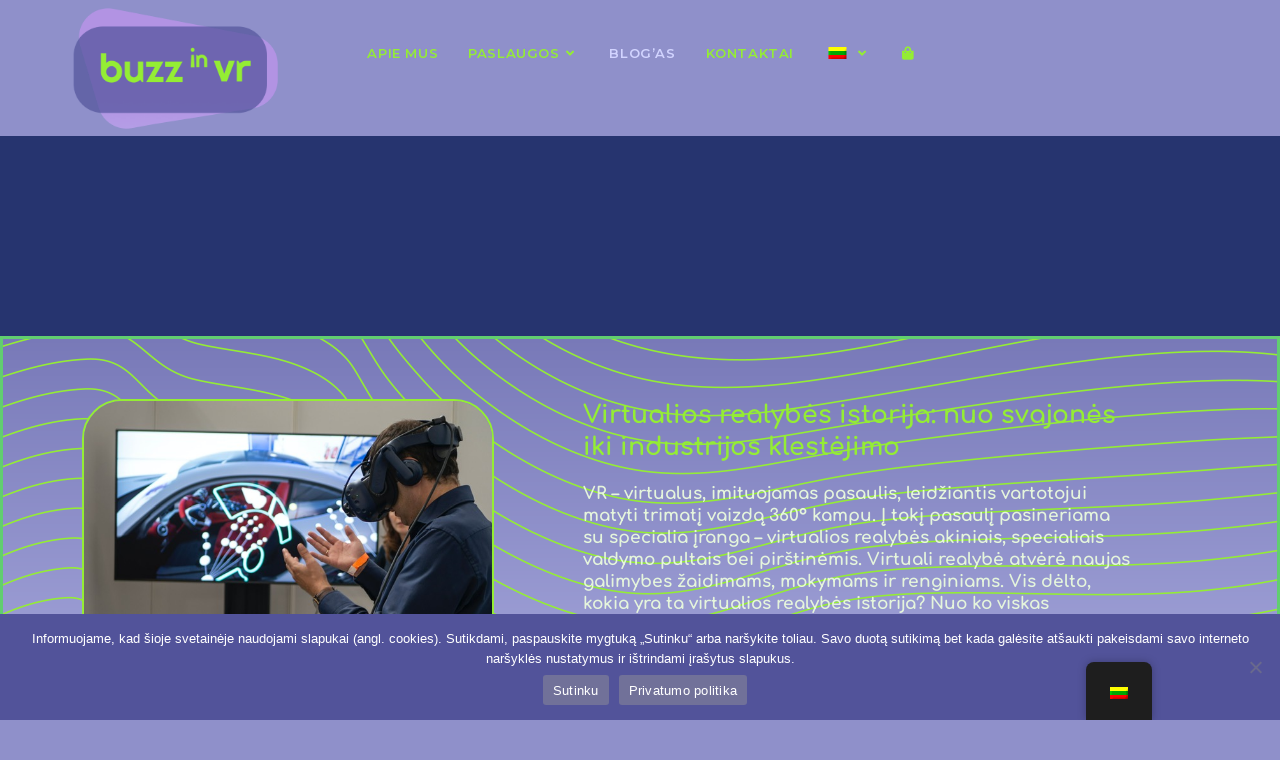

--- FILE ---
content_type: text/html; charset=UTF-8
request_url: https://buzzinvr.com/blog/
body_size: 126742
content:
<!DOCTYPE html>
<html class="html" lang="lt-LT">
<head>
	<meta charset="UTF-8">
	<link rel="profile" href="https://gmpg.org/xfn/11">

		<script type="text/javascript">function theChampLoadEvent(e){var t=window.onload;if(typeof window.onload!="function"){window.onload=e}else{window.onload=function(){t();e()}}}</script>
		<script type="text/javascript">var theChampDefaultLang = 'lt_LT', theChampCloseIconPath = 'https://buzzinvr.com/wp-content/plugins/super-socializer/images/close.png';</script>
		<script>var theChampSiteUrl = 'https://buzzinvr.com', theChampVerified = 0, theChampEmailPopup = 0, heateorSsMoreSharePopupSearchText = 'Search';</script>
			<script> var theChampFBKey = '', theChampFBLang = 'lt_LT', theChampFbLikeMycred = 0, theChampSsga = 0, theChampCommentNotification = 0, theChampHeateorFcmRecentComments = 0, theChampFbIosLogin = 0; </script>
						<script type="text/javascript">var theChampFBCommentUrl = 'https://buzzinvr.com/blog/'; var theChampFBCommentColor = ''; var theChampFBCommentNumPosts = ''; var theChampFBCommentWidth = '100%'; var theChampFBCommentOrderby = ''; var theChampCommentingTabs = "wordpress,facebook,disqus", theChampGpCommentsUrl = 'https://buzzinvr.com/blog/', theChampDisqusShortname = '', theChampScEnabledTabs = 'wordpress,fb', theChampScLabel = 'Leave a reply', theChampScTabLabels = {"wordpress":"Default Comments (0)","fb":"Facebook Comments","disqus":"Disqus Comments"}, theChampGpCommentsWidth = 0, theChampCommentingId = 'respond'</script>
					<style type="text/css">
						.the_champ_button_instagram span.the_champ_svg,a.the_champ_instagram span.the_champ_svg{background:radial-gradient(circle at 30% 107%,#fdf497 0,#fdf497 5%,#fd5949 45%,#d6249f 60%,#285aeb 90%)}
					.the_champ_horizontal_sharing .the_champ_svg,.heateor_ss_standard_follow_icons_container .the_champ_svg{
					color: #fff;
				border-width: 0px;
		border-style: solid;
		border-color: transparent;
	}
		.the_champ_horizontal_sharing .theChampTCBackground{
		color:#666;
	}
		.the_champ_horizontal_sharing span.the_champ_svg:hover,.heateor_ss_standard_follow_icons_container span.the_champ_svg:hover{
				border-color: transparent;
	}
		.the_champ_vertical_sharing span.the_champ_svg,.heateor_ss_floating_follow_icons_container span.the_champ_svg{
					color: #fff;
				border-width: 0px;
		border-style: solid;
		border-color: transparent;
	}
		.the_champ_vertical_sharing .theChampTCBackground{
		color:#666;
	}
		.the_champ_vertical_sharing span.the_champ_svg:hover,.heateor_ss_floating_follow_icons_container span.the_champ_svg:hover{
						border-color: transparent;
		}
	@media screen and (max-width:783px){.the_champ_vertical_sharing{display:none!important}}</style>
	<meta name='robots' content='index, follow, max-image-preview:large, max-snippet:-1, max-video-preview:-1' />
<meta name="viewport" content="width=device-width, initial-scale=1">
	<!-- This site is optimized with the Yoast SEO plugin v26.8 - https://yoast.com/product/yoast-seo-wordpress/ -->
	<title>Blog&#039;as - Buzz in VR</title>
	<link rel="canonical" href="https://buzzinvr.com/blog/" />
	<meta property="og:locale" content="lt_LT" />
	<meta property="og:type" content="article" />
	<meta property="og:title" content="Blog&#039;as - Buzz in VR" />
	<meta property="og:description" content="Virtualios realybės istorija: nuo svajonės iki industrijos klestėjimo VR – virtualus, imituojamas pasaulis, leidžiantis vartotojui matyti trimatį vaizdą 360° kampu. Į tokį pasaulį pasineriama su specialia įranga – virtualios realybės akiniais, specialiais valdymo pultais bei pirštinėmis. Virtuali realybė atvėrė naujas galimybes žaidimams, mokymams ir renginiams. Vis dėlto, kokia yra ta virtualios realybės istorija? Nuo ko [&hellip;]" />
	<meta property="og:url" content="https://buzzinvr.com/blog/" />
	<meta property="og:site_name" content="Buzz in VR" />
	<meta property="article:publisher" content="https://www.facebook.com/IncentivusLT" />
	<meta property="article:modified_time" content="2022-06-27T15:53:15+00:00" />
	<meta property="og:image" content="https://buzzinvr.com/wp-content/uploads/2021/05/Virtualios-realybes-istorija.jpg" />
	<meta name="twitter:card" content="summary_large_image" />
	<meta name="twitter:label1" content="Est. reading time" />
	<meta name="twitter:data1" content="2 minutės" />
	<script type="application/ld+json" class="yoast-schema-graph">{"@context":"https://schema.org","@graph":[{"@type":"WebPage","@id":"https://buzzinvr.com/blog/","url":"https://buzzinvr.com/blog/","name":"Blog'as - Buzz in VR","isPartOf":{"@id":"https://buzzinvr.com/#website"},"primaryImageOfPage":{"@id":"https://buzzinvr.com/blog/#primaryimage"},"image":{"@id":"https://buzzinvr.com/blog/#primaryimage"},"thumbnailUrl":"https://buzzinvr.com/wp-content/uploads/2021/05/Virtualios-realybes-istorija.jpg","datePublished":"2021-05-26T06:31:50+00:00","dateModified":"2022-06-27T15:53:15+00:00","breadcrumb":{"@id":"https://buzzinvr.com/blog/#breadcrumb"},"inLanguage":"lt-LT","potentialAction":[{"@type":"ReadAction","target":["https://buzzinvr.com/blog/"]}]},{"@type":"ImageObject","inLanguage":"lt-LT","@id":"https://buzzinvr.com/blog/#primaryimage","url":"https://buzzinvr.com/wp-content/uploads/2021/05/Virtualios-realybes-istorija.jpg","contentUrl":"https://buzzinvr.com/wp-content/uploads/2021/05/Virtualios-realybes-istorija.jpg","width":640,"height":458,"caption":"Virtualios realybes istorija"},{"@type":"BreadcrumbList","@id":"https://buzzinvr.com/blog/#breadcrumb","itemListElement":[{"@type":"ListItem","position":1,"name":"Pradinis","item":"https://buzzinvr.com/"},{"@type":"ListItem","position":2,"name":"Blog&#8217;as"}]},{"@type":"WebSite","@id":"https://buzzinvr.com/#website","url":"https://buzzinvr.com/","name":"Buzz in VR","description":"Virtualios realybės patirtys ir 3D erdvės","publisher":{"@id":"https://buzzinvr.com/#organization"},"potentialAction":[{"@type":"SearchAction","target":{"@type":"EntryPoint","urlTemplate":"https://buzzinvr.com/?s={search_term_string}"},"query-input":{"@type":"PropertyValueSpecification","valueRequired":true,"valueName":"search_term_string"}}],"inLanguage":"lt-LT"},{"@type":"Organization","@id":"https://buzzinvr.com/#organization","name":"BuzzinVR","url":"https://buzzinvr.com/","logo":{"@type":"ImageObject","inLanguage":"lt-LT","@id":"https://buzzinvr.com/#/schema/logo/image/","url":"https://buzzinvr.com/wp-content/uploads/2022/04/cropped-buzzinvr-logo.png","contentUrl":"https://buzzinvr.com/wp-content/uploads/2022/04/cropped-buzzinvr-logo.png","width":290,"height":179,"caption":"BuzzinVR"},"image":{"@id":"https://buzzinvr.com/#/schema/logo/image/"},"sameAs":["https://www.facebook.com/IncentivusLT"]}]}</script>
	<!-- / Yoast SEO plugin. -->


<link rel='dns-prefetch' href='//www.googletagmanager.com' />
<link rel='dns-prefetch' href='//fonts.googleapis.com' />
<link rel="alternate" type="application/rss+xml" title="Buzz in VR &raquo; Įrašų RSS srautas" href="https://buzzinvr.com/feed/" />
<link rel="alternate" type="application/rss+xml" title="Buzz in VR &raquo; Komentarų RSS srautas" href="https://buzzinvr.com/comments/feed/" />
<link rel="alternate" title="oEmbed (JSON)" type="application/json+oembed" href="https://buzzinvr.com/wp-json/oembed/1.0/embed?url=https%3A%2F%2Fbuzzinvr.com%2Fblog%2F" />
<link rel="alternate" title="oEmbed (XML)" type="text/xml+oembed" href="https://buzzinvr.com/wp-json/oembed/1.0/embed?url=https%3A%2F%2Fbuzzinvr.com%2Fblog%2F&#038;format=xml" />
		<style>
			.lazyload,
			.lazyloading {
				max-width: 100%;
			}
		</style>
		<style id='wp-img-auto-sizes-contain-inline-css'>
img:is([sizes=auto i],[sizes^="auto," i]){contain-intrinsic-size:3000px 1500px}
/*# sourceURL=wp-img-auto-sizes-contain-inline-css */
</style>
<style id='wp-emoji-styles-inline-css'>

	img.wp-smiley, img.emoji {
		display: inline !important;
		border: none !important;
		box-shadow: none !important;
		height: 1em !important;
		width: 1em !important;
		margin: 0 0.07em !important;
		vertical-align: -0.1em !important;
		background: none !important;
		padding: 0 !important;
	}
/*# sourceURL=wp-emoji-styles-inline-css */
</style>
<style id='classic-theme-styles-inline-css'>
/*! This file is auto-generated */
.wp-block-button__link{color:#fff;background-color:#32373c;border-radius:9999px;box-shadow:none;text-decoration:none;padding:calc(.667em + 2px) calc(1.333em + 2px);font-size:1.125em}.wp-block-file__button{background:#32373c;color:#fff;text-decoration:none}
/*# sourceURL=/wp-includes/css/classic-themes.min.css */
</style>
<style id='global-styles-inline-css'>
:root{--wp--preset--aspect-ratio--square: 1;--wp--preset--aspect-ratio--4-3: 4/3;--wp--preset--aspect-ratio--3-4: 3/4;--wp--preset--aspect-ratio--3-2: 3/2;--wp--preset--aspect-ratio--2-3: 2/3;--wp--preset--aspect-ratio--16-9: 16/9;--wp--preset--aspect-ratio--9-16: 9/16;--wp--preset--color--black: #000000;--wp--preset--color--cyan-bluish-gray: #abb8c3;--wp--preset--color--white: #ffffff;--wp--preset--color--pale-pink: #f78da7;--wp--preset--color--vivid-red: #cf2e2e;--wp--preset--color--luminous-vivid-orange: #ff6900;--wp--preset--color--luminous-vivid-amber: #fcb900;--wp--preset--color--light-green-cyan: #7bdcb5;--wp--preset--color--vivid-green-cyan: #00d084;--wp--preset--color--pale-cyan-blue: #8ed1fc;--wp--preset--color--vivid-cyan-blue: #0693e3;--wp--preset--color--vivid-purple: #9b51e0;--wp--preset--gradient--vivid-cyan-blue-to-vivid-purple: linear-gradient(135deg,rgb(6,147,227) 0%,rgb(155,81,224) 100%);--wp--preset--gradient--light-green-cyan-to-vivid-green-cyan: linear-gradient(135deg,rgb(122,220,180) 0%,rgb(0,208,130) 100%);--wp--preset--gradient--luminous-vivid-amber-to-luminous-vivid-orange: linear-gradient(135deg,rgb(252,185,0) 0%,rgb(255,105,0) 100%);--wp--preset--gradient--luminous-vivid-orange-to-vivid-red: linear-gradient(135deg,rgb(255,105,0) 0%,rgb(207,46,46) 100%);--wp--preset--gradient--very-light-gray-to-cyan-bluish-gray: linear-gradient(135deg,rgb(238,238,238) 0%,rgb(169,184,195) 100%);--wp--preset--gradient--cool-to-warm-spectrum: linear-gradient(135deg,rgb(74,234,220) 0%,rgb(151,120,209) 20%,rgb(207,42,186) 40%,rgb(238,44,130) 60%,rgb(251,105,98) 80%,rgb(254,248,76) 100%);--wp--preset--gradient--blush-light-purple: linear-gradient(135deg,rgb(255,206,236) 0%,rgb(152,150,240) 100%);--wp--preset--gradient--blush-bordeaux: linear-gradient(135deg,rgb(254,205,165) 0%,rgb(254,45,45) 50%,rgb(107,0,62) 100%);--wp--preset--gradient--luminous-dusk: linear-gradient(135deg,rgb(255,203,112) 0%,rgb(199,81,192) 50%,rgb(65,88,208) 100%);--wp--preset--gradient--pale-ocean: linear-gradient(135deg,rgb(255,245,203) 0%,rgb(182,227,212) 50%,rgb(51,167,181) 100%);--wp--preset--gradient--electric-grass: linear-gradient(135deg,rgb(202,248,128) 0%,rgb(113,206,126) 100%);--wp--preset--gradient--midnight: linear-gradient(135deg,rgb(2,3,129) 0%,rgb(40,116,252) 100%);--wp--preset--font-size--small: 13px;--wp--preset--font-size--medium: 20px;--wp--preset--font-size--large: 36px;--wp--preset--font-size--x-large: 42px;--wp--preset--font-family--inter: "Inter", sans-serif;--wp--preset--font-family--cardo: Cardo;--wp--preset--spacing--20: 0.44rem;--wp--preset--spacing--30: 0.67rem;--wp--preset--spacing--40: 1rem;--wp--preset--spacing--50: 1.5rem;--wp--preset--spacing--60: 2.25rem;--wp--preset--spacing--70: 3.38rem;--wp--preset--spacing--80: 5.06rem;--wp--preset--shadow--natural: 6px 6px 9px rgba(0, 0, 0, 0.2);--wp--preset--shadow--deep: 12px 12px 50px rgba(0, 0, 0, 0.4);--wp--preset--shadow--sharp: 6px 6px 0px rgba(0, 0, 0, 0.2);--wp--preset--shadow--outlined: 6px 6px 0px -3px rgb(255, 255, 255), 6px 6px rgb(0, 0, 0);--wp--preset--shadow--crisp: 6px 6px 0px rgb(0, 0, 0);}:where(.is-layout-flex){gap: 0.5em;}:where(.is-layout-grid){gap: 0.5em;}body .is-layout-flex{display: flex;}.is-layout-flex{flex-wrap: wrap;align-items: center;}.is-layout-flex > :is(*, div){margin: 0;}body .is-layout-grid{display: grid;}.is-layout-grid > :is(*, div){margin: 0;}:where(.wp-block-columns.is-layout-flex){gap: 2em;}:where(.wp-block-columns.is-layout-grid){gap: 2em;}:where(.wp-block-post-template.is-layout-flex){gap: 1.25em;}:where(.wp-block-post-template.is-layout-grid){gap: 1.25em;}.has-black-color{color: var(--wp--preset--color--black) !important;}.has-cyan-bluish-gray-color{color: var(--wp--preset--color--cyan-bluish-gray) !important;}.has-white-color{color: var(--wp--preset--color--white) !important;}.has-pale-pink-color{color: var(--wp--preset--color--pale-pink) !important;}.has-vivid-red-color{color: var(--wp--preset--color--vivid-red) !important;}.has-luminous-vivid-orange-color{color: var(--wp--preset--color--luminous-vivid-orange) !important;}.has-luminous-vivid-amber-color{color: var(--wp--preset--color--luminous-vivid-amber) !important;}.has-light-green-cyan-color{color: var(--wp--preset--color--light-green-cyan) !important;}.has-vivid-green-cyan-color{color: var(--wp--preset--color--vivid-green-cyan) !important;}.has-pale-cyan-blue-color{color: var(--wp--preset--color--pale-cyan-blue) !important;}.has-vivid-cyan-blue-color{color: var(--wp--preset--color--vivid-cyan-blue) !important;}.has-vivid-purple-color{color: var(--wp--preset--color--vivid-purple) !important;}.has-black-background-color{background-color: var(--wp--preset--color--black) !important;}.has-cyan-bluish-gray-background-color{background-color: var(--wp--preset--color--cyan-bluish-gray) !important;}.has-white-background-color{background-color: var(--wp--preset--color--white) !important;}.has-pale-pink-background-color{background-color: var(--wp--preset--color--pale-pink) !important;}.has-vivid-red-background-color{background-color: var(--wp--preset--color--vivid-red) !important;}.has-luminous-vivid-orange-background-color{background-color: var(--wp--preset--color--luminous-vivid-orange) !important;}.has-luminous-vivid-amber-background-color{background-color: var(--wp--preset--color--luminous-vivid-amber) !important;}.has-light-green-cyan-background-color{background-color: var(--wp--preset--color--light-green-cyan) !important;}.has-vivid-green-cyan-background-color{background-color: var(--wp--preset--color--vivid-green-cyan) !important;}.has-pale-cyan-blue-background-color{background-color: var(--wp--preset--color--pale-cyan-blue) !important;}.has-vivid-cyan-blue-background-color{background-color: var(--wp--preset--color--vivid-cyan-blue) !important;}.has-vivid-purple-background-color{background-color: var(--wp--preset--color--vivid-purple) !important;}.has-black-border-color{border-color: var(--wp--preset--color--black) !important;}.has-cyan-bluish-gray-border-color{border-color: var(--wp--preset--color--cyan-bluish-gray) !important;}.has-white-border-color{border-color: var(--wp--preset--color--white) !important;}.has-pale-pink-border-color{border-color: var(--wp--preset--color--pale-pink) !important;}.has-vivid-red-border-color{border-color: var(--wp--preset--color--vivid-red) !important;}.has-luminous-vivid-orange-border-color{border-color: var(--wp--preset--color--luminous-vivid-orange) !important;}.has-luminous-vivid-amber-border-color{border-color: var(--wp--preset--color--luminous-vivid-amber) !important;}.has-light-green-cyan-border-color{border-color: var(--wp--preset--color--light-green-cyan) !important;}.has-vivid-green-cyan-border-color{border-color: var(--wp--preset--color--vivid-green-cyan) !important;}.has-pale-cyan-blue-border-color{border-color: var(--wp--preset--color--pale-cyan-blue) !important;}.has-vivid-cyan-blue-border-color{border-color: var(--wp--preset--color--vivid-cyan-blue) !important;}.has-vivid-purple-border-color{border-color: var(--wp--preset--color--vivid-purple) !important;}.has-vivid-cyan-blue-to-vivid-purple-gradient-background{background: var(--wp--preset--gradient--vivid-cyan-blue-to-vivid-purple) !important;}.has-light-green-cyan-to-vivid-green-cyan-gradient-background{background: var(--wp--preset--gradient--light-green-cyan-to-vivid-green-cyan) !important;}.has-luminous-vivid-amber-to-luminous-vivid-orange-gradient-background{background: var(--wp--preset--gradient--luminous-vivid-amber-to-luminous-vivid-orange) !important;}.has-luminous-vivid-orange-to-vivid-red-gradient-background{background: var(--wp--preset--gradient--luminous-vivid-orange-to-vivid-red) !important;}.has-very-light-gray-to-cyan-bluish-gray-gradient-background{background: var(--wp--preset--gradient--very-light-gray-to-cyan-bluish-gray) !important;}.has-cool-to-warm-spectrum-gradient-background{background: var(--wp--preset--gradient--cool-to-warm-spectrum) !important;}.has-blush-light-purple-gradient-background{background: var(--wp--preset--gradient--blush-light-purple) !important;}.has-blush-bordeaux-gradient-background{background: var(--wp--preset--gradient--blush-bordeaux) !important;}.has-luminous-dusk-gradient-background{background: var(--wp--preset--gradient--luminous-dusk) !important;}.has-pale-ocean-gradient-background{background: var(--wp--preset--gradient--pale-ocean) !important;}.has-electric-grass-gradient-background{background: var(--wp--preset--gradient--electric-grass) !important;}.has-midnight-gradient-background{background: var(--wp--preset--gradient--midnight) !important;}.has-small-font-size{font-size: var(--wp--preset--font-size--small) !important;}.has-medium-font-size{font-size: var(--wp--preset--font-size--medium) !important;}.has-large-font-size{font-size: var(--wp--preset--font-size--large) !important;}.has-x-large-font-size{font-size: var(--wp--preset--font-size--x-large) !important;}
:where(.wp-block-post-template.is-layout-flex){gap: 1.25em;}:where(.wp-block-post-template.is-layout-grid){gap: 1.25em;}
:where(.wp-block-term-template.is-layout-flex){gap: 1.25em;}:where(.wp-block-term-template.is-layout-grid){gap: 1.25em;}
:where(.wp-block-columns.is-layout-flex){gap: 2em;}:where(.wp-block-columns.is-layout-grid){gap: 2em;}
:root :where(.wp-block-pullquote){font-size: 1.5em;line-height: 1.6;}
/*# sourceURL=global-styles-inline-css */
</style>
<link rel='stylesheet' id='cookie-notice-front-css' href='https://buzzinvr.com/wp-content/plugins/cookie-notice/css/front.min.css?ver=2.5.11' media='all' />
<style id='woocommerce-inline-inline-css'>
.woocommerce form .form-row .required { visibility: visible; }
/*# sourceURL=woocommerce-inline-inline-css */
</style>
<link rel='stylesheet' id='trp-floater-language-switcher-style-css' href='https://buzzinvr.com/wp-content/plugins/translatepress-multilingual/assets/css/trp-floater-language-switcher.css?ver=3.0.7' media='all' />
<link rel='stylesheet' id='trp-language-switcher-style-css' href='https://buzzinvr.com/wp-content/plugins/translatepress-multilingual/assets/css/trp-language-switcher.css?ver=3.0.7' media='all' />
<link rel='stylesheet' id='jquery-ui-style-css' href='https://buzzinvr.com/wp-content/plugins/woocommerce-bookings/dist/css/jquery-ui-styles.css?ver=1.11.4-wc-bookings.2.0.9' media='all' />
<link rel='stylesheet' id='wc-bookings-styles-css' href='https://buzzinvr.com/wp-content/plugins/woocommerce-bookings/dist/css/frontend.css?ver=2.0.9' media='all' />
<link rel='stylesheet' id='brands-styles-css' href='https://buzzinvr.com/wp-content/plugins/woocommerce/assets/css/brands.css?ver=9.6.3' media='all' />
<link rel='stylesheet' id='oceanwp-woo-mini-cart-css' href='https://buzzinvr.com/wp-content/themes/oceanwp/assets/css/woo/woo-mini-cart.min.css?ver=6.9' media='all' />
<link rel='stylesheet' id='font-awesome-css' href='https://buzzinvr.com/wp-content/themes/oceanwp/assets/fonts/fontawesome/css/all.min.css?ver=6.7.2' media='all' />
<style id='font-awesome-inline-css'>
[data-font="FontAwesome"]:before {font-family: 'FontAwesome' !important;content: attr(data-icon) !important;speak: none !important;font-weight: normal !important;font-variant: normal !important;text-transform: none !important;line-height: 1 !important;font-style: normal !important;-webkit-font-smoothing: antialiased !important;-moz-osx-font-smoothing: grayscale !important;}
/*# sourceURL=font-awesome-inline-css */
</style>
<link rel='stylesheet' id='simple-line-icons-css' href='https://buzzinvr.com/wp-content/themes/oceanwp/assets/css/third/simple-line-icons.min.css?ver=2.4.0' media='all' />
<link rel='stylesheet' id='oceanwp-style-css' href='https://buzzinvr.com/wp-content/themes/oceanwp/assets/css/style.min.css?ver=4.0.5' media='all' />
<link rel='stylesheet' id='oceanwp-hamburgers-css' href='https://buzzinvr.com/wp-content/themes/oceanwp/assets/css/third/hamburgers/hamburgers.min.css?ver=4.0.5' media='all' />
<link rel='stylesheet' id='oceanwp-3dx-css' href='https://buzzinvr.com/wp-content/themes/oceanwp/assets/css/third/hamburgers/types/3dx.css?ver=4.0.5' media='all' />
<link rel='stylesheet' id='oceanwp-google-font-montserrat-css' href='//fonts.googleapis.com/css?family=Montserrat%3A100%2C200%2C300%2C400%2C500%2C600%2C700%2C800%2C900%2C100i%2C200i%2C300i%2C400i%2C500i%2C600i%2C700i%2C800i%2C900i&#038;subset=latin&#038;display=swap&#038;ver=6.9' media='all' />
<link rel='stylesheet' id='oceanwp-google-font-maven-pro-css' href='//fonts.googleapis.com/css?family=Maven+Pro%3A100%2C200%2C300%2C400%2C500%2C600%2C700%2C800%2C900%2C100i%2C200i%2C300i%2C400i%2C500i%2C600i%2C700i%2C800i%2C900i&#038;subset=latin&#038;display=swap&#038;ver=6.9' media='all' />
<link rel='stylesheet' id='elementor-frontend-css' href='https://buzzinvr.com/wp-content/plugins/elementor/assets/css/frontend.min.css?ver=3.34.2' media='all' />
<link rel='stylesheet' id='widget-heading-css' href='https://buzzinvr.com/wp-content/plugins/elementor/assets/css/widget-heading.min.css?ver=3.34.2' media='all' />
<link rel='stylesheet' id='widget-icon-list-css' href='https://buzzinvr.com/wp-content/plugins/elementor/assets/css/widget-icon-list.min.css?ver=3.34.2' media='all' />
<link rel='stylesheet' id='widget-form-css' href='https://buzzinvr.com/wp-content/plugins/elementor-pro/assets/css/widget-form.min.css?ver=3.33.2' media='all' />
<link rel='stylesheet' id='elementor-icons-css' href='https://buzzinvr.com/wp-content/plugins/elementor/assets/lib/eicons/css/elementor-icons.min.css?ver=5.46.0' media='all' />
<link rel='stylesheet' id='elementor-post-6-css' href='https://buzzinvr.com/wp-content/uploads/elementor/css/post-6.css?ver=1769017720' media='all' />
<link rel='stylesheet' id='widget-image-css' href='https://buzzinvr.com/wp-content/plugins/elementor/assets/css/widget-image.min.css?ver=3.34.2' media='all' />
<link rel='stylesheet' id='elementor-post-617-css' href='https://buzzinvr.com/wp-content/uploads/elementor/css/post-617.css?ver=1769048015' media='all' />
<link rel='stylesheet' id='elementor-post-428-css' href='https://buzzinvr.com/wp-content/uploads/elementor/css/post-428.css?ver=1769017720' media='all' />
<link rel='stylesheet' id='the_champ_frontend_css-css' href='https://buzzinvr.com/wp-content/plugins/super-socializer/css/front.css?ver=7.14.5' media='all' />
<link rel='stylesheet' id='oceanwp-woocommerce-css' href='https://buzzinvr.com/wp-content/themes/oceanwp/assets/css/woo/woocommerce.min.css?ver=6.9' media='all' />
<link rel='stylesheet' id='oceanwp-woo-star-font-css' href='https://buzzinvr.com/wp-content/themes/oceanwp/assets/css/woo/woo-star-font.min.css?ver=6.9' media='all' />
<link rel='stylesheet' id='eael-general-css' href='https://buzzinvr.com/wp-content/plugins/essential-addons-for-elementor-lite/assets/front-end/css/view/general.min.css?ver=6.5.8' media='all' />
<link rel='stylesheet' id='oe-widgets-style-css' href='https://buzzinvr.com/wp-content/plugins/ocean-extra/assets/css/widgets.css?ver=6.9' media='all' />
<link rel='stylesheet' id='elementor-gf-local-comfortaa-css' href='https://buzzinvr.com/wp-content/uploads/elementor/google-fonts/css/comfortaa.css?ver=1742234552' media='all' />
<link rel='stylesheet' id='elementor-gf-local-roboto-css' href='https://buzzinvr.com/wp-content/uploads/elementor/google-fonts/css/roboto.css?ver=1742234558' media='all' />
<link rel='stylesheet' id='elementor-gf-local-rubik-css' href='https://buzzinvr.com/wp-content/uploads/elementor/google-fonts/css/rubik.css?ver=1742234561' media='all' />
<link rel='stylesheet' id='elementor-icons-shared-0-css' href='https://buzzinvr.com/wp-content/plugins/elementor/assets/lib/font-awesome/css/fontawesome.min.css?ver=5.15.3' media='all' />
<link rel='stylesheet' id='elementor-icons-fa-solid-css' href='https://buzzinvr.com/wp-content/plugins/elementor/assets/lib/font-awesome/css/solid.min.css?ver=5.15.3' media='all' />
<script id="cookie-notice-front-js-before">
var cnArgs = {"ajaxUrl":"https:\/\/buzzinvr.com\/wp-admin\/admin-ajax.php","nonce":"e06a487ff5","hideEffect":"fade","position":"bottom","onScroll":false,"onScrollOffset":100,"onClick":false,"cookieName":"cookie_notice_accepted","cookieTime":2592000,"cookieTimeRejected":2592000,"globalCookie":false,"redirection":false,"cache":false,"revokeCookies":false,"revokeCookiesOpt":"automatic"};

//# sourceURL=cookie-notice-front-js-before
</script>
<script src="https://buzzinvr.com/wp-content/plugins/cookie-notice/js/front.min.js?ver=2.5.11" id="cookie-notice-front-js"></script>
<script src="https://buzzinvr.com/wp-includes/js/jquery/jquery.min.js?ver=3.7.1" id="jquery-core-js"></script>
<script src="https://buzzinvr.com/wp-includes/js/jquery/jquery-migrate.min.js?ver=3.4.1" id="jquery-migrate-js"></script>
<script src="https://buzzinvr.com/wp-content/plugins/woocommerce/assets/js/jquery-blockui/jquery.blockUI.min.js?ver=2.7.0-wc.9.6.3" id="jquery-blockui-js" defer data-wp-strategy="defer"></script>
<script id="wc-add-to-cart-js-extra">
var wc_add_to_cart_params = {"ajax_url":"/wp-admin/admin-ajax.php","wc_ajax_url":"/?wc-ajax=%%endpoint%%","i18n_view_cart":"Krep\u0161elis","cart_url":"https://buzzinvr.com/krepselis/","is_cart":"","cart_redirect_after_add":"no"};
//# sourceURL=wc-add-to-cart-js-extra
</script>
<script src="https://buzzinvr.com/wp-content/plugins/woocommerce/assets/js/frontend/add-to-cart.min.js?ver=9.6.3" id="wc-add-to-cart-js" defer data-wp-strategy="defer"></script>
<script src="https://buzzinvr.com/wp-content/plugins/woocommerce/assets/js/js-cookie/js.cookie.min.js?ver=2.1.4-wc.9.6.3" id="js-cookie-js" defer data-wp-strategy="defer"></script>
<script id="woocommerce-js-extra">
var woocommerce_params = {"ajax_url":"/wp-admin/admin-ajax.php","wc_ajax_url":"/?wc-ajax=%%endpoint%%"};
//# sourceURL=woocommerce-js-extra
</script>
<script src="https://buzzinvr.com/wp-content/plugins/woocommerce/assets/js/frontend/woocommerce.min.js?ver=9.6.3" id="woocommerce-js" defer data-wp-strategy="defer"></script>
<script src="https://buzzinvr.com/wp-content/plugins/translatepress-multilingual/assets/js/trp-frontend-compatibility.js?ver=3.0.7" id="trp-frontend-compatibility-js"></script>
<script id="WCPAY_ASSETS-js-extra">
var wcpayAssets = {"url":"https://buzzinvr.com/wp-content/plugins/woocommerce-payments/dist/"};
//# sourceURL=WCPAY_ASSETS-js-extra
</script>
<script src="https://buzzinvr.com/wp-content/plugins/super-socializer/js/front/social_login/general.js?ver=7.14.5" id="the_champ_ss_general_scripts-js"></script>
<script src="https://buzzinvr.com/wp-content/plugins/super-socializer/js/front/facebook/sdk.js?ver=7.14.5" id="the_champ_fb_sdk-js"></script>
<script src="https://buzzinvr.com/wp-content/plugins/super-socializer/js/front/facebook/commenting.js?ver=7.14.5" id="the_champ_fb_commenting-js"></script>

<!-- Google tag (gtag.js) snippet added by Site Kit -->
<!-- Google Analytics snippet added by Site Kit -->
<script src="https://www.googletagmanager.com/gtag/js?id=G-MN1ZZ6MYM1" id="google_gtagjs-js" async></script>
<script id="google_gtagjs-js-after">
window.dataLayer = window.dataLayer || [];function gtag(){dataLayer.push(arguments);}
gtag("set","linker",{"domains":["buzzinvr.com"]});
gtag("js", new Date());
gtag("set", "developer_id.dZTNiMT", true);
gtag("config", "G-MN1ZZ6MYM1");
//# sourceURL=google_gtagjs-js-after
</script>
<script id="wc-cart-fragments-js-extra">
var wc_cart_fragments_params = {"ajax_url":"/wp-admin/admin-ajax.php","wc_ajax_url":"/?wc-ajax=%%endpoint%%","cart_hash_key":"wc_cart_hash_625a3eba6ca52a1d9140aa1385ee57fd","fragment_name":"wc_fragments_625a3eba6ca52a1d9140aa1385ee57fd","request_timeout":"5000"};
//# sourceURL=wc-cart-fragments-js-extra
</script>
<script src="https://buzzinvr.com/wp-content/plugins/woocommerce/assets/js/frontend/cart-fragments.min.js?ver=9.6.3" id="wc-cart-fragments-js" defer data-wp-strategy="defer"></script>
<link rel="https://api.w.org/" href="https://buzzinvr.com/wp-json/" /><link rel="alternate" title="JSON" type="application/json" href="https://buzzinvr.com/wp-json/wp/v2/pages/617" /><link rel="EditURI" type="application/rsd+xml" title="RSD" href="https://buzzinvr.com/xmlrpc.php?rsd" />
<meta name="generator" content="WordPress 6.9" />
<meta name="generator" content="WooCommerce 9.6.3" />
<link rel='shortlink' href='https://buzzinvr.com/?p=617' />
<meta name="generator" content="Site Kit by Google 1.170.0" /><meta name="verify-paysera" content="791b3b94e2c6206bf7c37be3e08d9d11">
<link rel="alternate" hreflang="lt-LT" href="https://buzzinvr.com/blog/"/>
<link rel="alternate" hreflang="en-US" href="https://buzzinvr.com/en/blog/"/>
<link rel="alternate" hreflang="lt" href="https://buzzinvr.com/blog/"/>
<link rel="alternate" hreflang="en" href="https://buzzinvr.com/en/blog/"/>
		<script>
			document.documentElement.className = document.documentElement.className.replace('no-js', 'js');
		</script>
				<style>
			.no-js img.lazyload {
				display: none;
			}

			figure.wp-block-image img.lazyloading {
				min-width: 150px;
			}

			.lazyload,
			.lazyloading {
				--smush-placeholder-width: 100px;
				--smush-placeholder-aspect-ratio: 1/1;
				width: var(--smush-image-width, var(--smush-placeholder-width)) !important;
				aspect-ratio: var(--smush-image-aspect-ratio, var(--smush-placeholder-aspect-ratio)) !important;
			}

						.lazyload, .lazyloading {
				opacity: 0;
			}

			.lazyloaded {
				opacity: 1;
				transition: opacity 400ms;
				transition-delay: 0ms;
			}

					</style>
			<noscript><style>.woocommerce-product-gallery{ opacity: 1 !important; }</style></noscript>
	<meta name="generator" content="Elementor 3.34.2; features: additional_custom_breakpoints; settings: css_print_method-external, google_font-enabled, font_display-auto">
<style>.recentcomments a{display:inline !important;padding:0 !important;margin:0 !important;}</style>			<style>
				.e-con.e-parent:nth-of-type(n+4):not(.e-lazyloaded):not(.e-no-lazyload),
				.e-con.e-parent:nth-of-type(n+4):not(.e-lazyloaded):not(.e-no-lazyload) * {
					background-image: none !important;
				}
				@media screen and (max-height: 1024px) {
					.e-con.e-parent:nth-of-type(n+3):not(.e-lazyloaded):not(.e-no-lazyload),
					.e-con.e-parent:nth-of-type(n+3):not(.e-lazyloaded):not(.e-no-lazyload) * {
						background-image: none !important;
					}
				}
				@media screen and (max-height: 640px) {
					.e-con.e-parent:nth-of-type(n+2):not(.e-lazyloaded):not(.e-no-lazyload),
					.e-con.e-parent:nth-of-type(n+2):not(.e-lazyloaded):not(.e-no-lazyload) * {
						background-image: none !important;
					}
				}
			</style>
			<style class='wp-fonts-local'>
@font-face{font-family:Inter;font-style:normal;font-weight:300 900;font-display:fallback;src:url('https://buzzinvr.com/wp-content/plugins/woocommerce/assets/fonts/Inter-VariableFont_slnt,wght.woff2') format('woff2');font-stretch:normal;}
@font-face{font-family:Cardo;font-style:normal;font-weight:400;font-display:fallback;src:url('https://buzzinvr.com/wp-content/plugins/woocommerce/assets/fonts/cardo_normal_400.woff2') format('woff2');}
</style>
<link rel="icon" href="https://buzzinvr.com/wp-content/uploads/2022/04/Seo_icon.svg" sizes="32x32" />
<link rel="icon" href="https://buzzinvr.com/wp-content/uploads/2022/04/Seo_icon.svg" sizes="192x192" />
<link rel="apple-touch-icon" href="https://buzzinvr.com/wp-content/uploads/2022/04/Seo_icon.svg" />
<meta name="msapplication-TileImage" content="https://buzzinvr.com/wp-content/uploads/2022/04/Seo_icon.svg" />
		<style id="wp-custom-css">
			.nv-page-title-wrap.nv-big-title .nv-page-title{display:none}.elementor-section .elementor-container{width:90%}#site-header.transparent-header{position:relative}.wc-bookings-booking-form-button{margin-left:50px}.woocommerce-checkout form.checkout{margin:30px;width:95%}.wc-bookings-booking-form{border:0 !important;width:400px !important}.wc-bookings-booking-form-button{height:80px !important}.wc-bookings-booking-form .wc_bookings_field_resource{display:none !important}.wc-bookings-booking-form .wc-bookings-booking-cost{background-color:transparent !important}.price,.amount{color:var( --e-global-color-f843aa6 ) !important}.variation-BookingType,.variation-trpsttrp-gettextdata-trpgettextoriginal2951trpenBookingTypetrpsttrp-gettexttrpen{display:none !important}.woocommerce-message{color:#ffffff !important}/* hiding unwanted calendar letters*/.ui-datepicker-next.ui-corner-all,.ui-datepicker-prev.ui-corner-all.ui-state-disabled,.ui-datepicker-prev.ui-corner-all{color:transparent !important}/* .variation-Rezervacijosdata{color:#52539A !important}*/		</style>
		<style id="sccss">.dropdown-menu .sub-menu
{
		min-width:50px !important;
}
/* cart product text */
.woocommerce-cart-form__cart-item .product-name a, .wc-booking-summary {
		color: #94ED34 !important;
}

.variation-Rezervacijosdata, .variation-trpsttrp-gettextdata-trpgettextoriginal2952trpenBookingDatetrpsttrp-gettexttrpen {
	color: #52539A !important;
}

.woocommerce-table__line-item.order_item .woocommerce-table__product-name.product-name a {
		color: #94ED34;
		font-weight: 600;
}
tfoot tr th[scope="row"] {
		color: #52539A !important;
}</style><!-- OceanWP CSS -->
<style type="text/css">
/* Colors */.woocommerce-MyAccount-navigation ul li a:before,.woocommerce-checkout .woocommerce-info a,.woocommerce-checkout #payment ul.payment_methods .wc_payment_method>input[type=radio]:first-child:checked+label:before,.woocommerce-checkout #payment .payment_method_paypal .about_paypal,.woocommerce ul.products li.product li.category a:hover,.woocommerce ul.products li.product .button:hover,.woocommerce ul.products li.product .product-inner .added_to_cart:hover,.product_meta .posted_in a:hover,.product_meta .tagged_as a:hover,.woocommerce div.product .woocommerce-tabs ul.tabs li a:hover,.woocommerce div.product .woocommerce-tabs ul.tabs li.active a,.woocommerce .oceanwp-grid-list a.active,.woocommerce .oceanwp-grid-list a:hover,.woocommerce .oceanwp-off-canvas-filter:hover,.widget_shopping_cart ul.cart_list li .owp-grid-wrap .owp-grid a.remove:hover,.widget_product_categories li a:hover ~ .count,.widget_layered_nav li a:hover ~ .count,.woocommerce ul.products li.product:not(.product-category) .woo-entry-buttons li a:hover,a:hover,a.light:hover,.theme-heading .text::before,.theme-heading .text::after,#top-bar-content >a:hover,#top-bar-social li.oceanwp-email a:hover,#site-navigation-wrap .dropdown-menu >li >a:hover,#site-header.medium-header #medium-searchform button:hover,.oceanwp-mobile-menu-icon a:hover,.blog-entry.post .blog-entry-header .entry-title a:hover,.blog-entry.post .blog-entry-readmore a:hover,.blog-entry.thumbnail-entry .blog-entry-category a,ul.meta li a:hover,.dropcap,.single nav.post-navigation .nav-links .title,body .related-post-title a:hover,body #wp-calendar caption,body .contact-info-widget.default i,body .contact-info-widget.big-icons i,body .custom-links-widget .oceanwp-custom-links li a:hover,body .custom-links-widget .oceanwp-custom-links li a:hover:before,body .posts-thumbnails-widget li a:hover,body .social-widget li.oceanwp-email a:hover,.comment-author .comment-meta .comment-reply-link,#respond #cancel-comment-reply-link:hover,#footer-widgets .footer-box a:hover,#footer-bottom a:hover,#footer-bottom #footer-bottom-menu a:hover,.sidr a:hover,.sidr-class-dropdown-toggle:hover,.sidr-class-menu-item-has-children.active >a,.sidr-class-menu-item-has-children.active >a >.sidr-class-dropdown-toggle,input[type=checkbox]:checked:before{color:#52539a}.woocommerce .oceanwp-grid-list a.active .owp-icon use,.woocommerce .oceanwp-grid-list a:hover .owp-icon use,.single nav.post-navigation .nav-links .title .owp-icon use,.blog-entry.post .blog-entry-readmore a:hover .owp-icon use,body .contact-info-widget.default .owp-icon use,body .contact-info-widget.big-icons .owp-icon use{stroke:#52539a}.woocommerce div.product div.images .open-image,.wcmenucart-details.count,.woocommerce-message a,.woocommerce-error a,.woocommerce-info a,.woocommerce .widget_price_filter .ui-slider .ui-slider-handle,.woocommerce .widget_price_filter .ui-slider .ui-slider-range,.owp-product-nav li a.owp-nav-link:hover,.woocommerce div.product.owp-tabs-layout-vertical .woocommerce-tabs ul.tabs li a:after,.woocommerce .widget_product_categories li.current-cat >a ~ .count,.woocommerce .widget_product_categories li.current-cat >a:before,.woocommerce .widget_layered_nav li.chosen a ~ .count,.woocommerce .widget_layered_nav li.chosen a:before,#owp-checkout-timeline .active .timeline-wrapper,.bag-style:hover .wcmenucart-cart-icon .wcmenucart-count,.show-cart .wcmenucart-cart-icon .wcmenucart-count,.woocommerce ul.products li.product:not(.product-category) .image-wrap .button,input[type="button"],input[type="reset"],input[type="submit"],button[type="submit"],.button,#site-navigation-wrap .dropdown-menu >li.btn >a >span,.thumbnail:hover i,.thumbnail:hover .link-post-svg-icon,.post-quote-content,.omw-modal .omw-close-modal,body .contact-info-widget.big-icons li:hover i,body .contact-info-widget.big-icons li:hover .owp-icon,body div.wpforms-container-full .wpforms-form input[type=submit],body div.wpforms-container-full .wpforms-form button[type=submit],body div.wpforms-container-full .wpforms-form .wpforms-page-button,.woocommerce-cart .wp-element-button,.woocommerce-checkout .wp-element-button,.wp-block-button__link{background-color:#52539a}.current-shop-items-dropdown{border-top-color:#52539a}.woocommerce div.product .woocommerce-tabs ul.tabs li.active a{border-bottom-color:#52539a}.wcmenucart-details.count:before{border-color:#52539a}.woocommerce ul.products li.product .button:hover{border-color:#52539a}.woocommerce ul.products li.product .product-inner .added_to_cart:hover{border-color:#52539a}.woocommerce div.product .woocommerce-tabs ul.tabs li.active a{border-color:#52539a}.woocommerce .oceanwp-grid-list a.active{border-color:#52539a}.woocommerce .oceanwp-grid-list a:hover{border-color:#52539a}.woocommerce .oceanwp-off-canvas-filter:hover{border-color:#52539a}.owp-product-nav li a.owp-nav-link:hover{border-color:#52539a}.widget_shopping_cart_content .buttons .button:first-child:hover{border-color:#52539a}.widget_shopping_cart ul.cart_list li .owp-grid-wrap .owp-grid a.remove:hover{border-color:#52539a}.widget_product_categories li a:hover ~ .count{border-color:#52539a}.woocommerce .widget_product_categories li.current-cat >a ~ .count{border-color:#52539a}.woocommerce .widget_product_categories li.current-cat >a:before{border-color:#52539a}.widget_layered_nav li a:hover ~ .count{border-color:#52539a}.woocommerce .widget_layered_nav li.chosen a ~ .count{border-color:#52539a}.woocommerce .widget_layered_nav li.chosen a:before{border-color:#52539a}#owp-checkout-timeline.arrow .active .timeline-wrapper:before{border-top-color:#52539a;border-bottom-color:#52539a}#owp-checkout-timeline.arrow .active .timeline-wrapper:after{border-left-color:#52539a;border-right-color:#52539a}.bag-style:hover .wcmenucart-cart-icon .wcmenucart-count{border-color:#52539a}.bag-style:hover .wcmenucart-cart-icon .wcmenucart-count:after{border-color:#52539a}.show-cart .wcmenucart-cart-icon .wcmenucart-count{border-color:#52539a}.show-cart .wcmenucart-cart-icon .wcmenucart-count:after{border-color:#52539a}.woocommerce ul.products li.product:not(.product-category) .woo-product-gallery .active a{border-color:#52539a}.woocommerce ul.products li.product:not(.product-category) .woo-product-gallery a:hover{border-color:#52539a}.widget-title{border-color:#52539a}blockquote{border-color:#52539a}.wp-block-quote{border-color:#52539a}#searchform-dropdown{border-color:#52539a}.dropdown-menu .sub-menu{border-color:#52539a}.blog-entry.large-entry .blog-entry-readmore a:hover{border-color:#52539a}.oceanwp-newsletter-form-wrap input[type="email"]:focus{border-color:#52539a}.social-widget li.oceanwp-email a:hover{border-color:#52539a}#respond #cancel-comment-reply-link:hover{border-color:#52539a}body .contact-info-widget.big-icons li:hover i{border-color:#52539a}body .contact-info-widget.big-icons li:hover .owp-icon{border-color:#52539a}#footer-widgets .oceanwp-newsletter-form-wrap input[type="email"]:focus{border-color:#52539a}.woocommerce div.product div.images .open-image:hover,.woocommerce-error a:hover,.woocommerce-info a:hover,.woocommerce-message a:hover,.woocommerce-message a:focus,.woocommerce .button:focus,.woocommerce ul.products li.product:not(.product-category) .image-wrap .button:hover,input[type="button"]:hover,input[type="reset"]:hover,input[type="submit"]:hover,button[type="submit"]:hover,input[type="button"]:focus,input[type="reset"]:focus,input[type="submit"]:focus,button[type="submit"]:focus,.button:hover,.button:focus,#site-navigation-wrap .dropdown-menu >li.btn >a:hover >span,.post-quote-author,.omw-modal .omw-close-modal:hover,body div.wpforms-container-full .wpforms-form input[type=submit]:hover,body div.wpforms-container-full .wpforms-form button[type=submit]:hover,body div.wpforms-container-full .wpforms-form .wpforms-page-button:hover,.woocommerce-cart .wp-element-button:hover,.woocommerce-checkout .wp-element-button:hover,.wp-block-button__link:hover{background-color:#94ed34}body,.separate-layout,.has-parallax-footer:not(.separate-layout) #main{background-color:#8f90ca}a{color:#bf93ed}a .owp-icon use{stroke:#bf93ed}a:hover{color:#d2d4ff}a:hover .owp-icon use{stroke:#d2d4ff}.boxed-layout{background-color:#8f90ca}.boxed-layout #wrap,.separate-layout .content-area,.separate-layout .widget-area .sidebar-box,body.separate-blog.separate-layout #blog-entries >*,body.separate-blog.separate-layout .oceanwp-pagination,body.separate-blog.separate-layout .blog-entry.grid-entry .blog-entry-inner,.has-parallax-footer:not(.separate-layout) #main{background-color:#8f90ca}body .theme-button,body input[type="submit"],body button[type="submit"],body button,body .button,body div.wpforms-container-full .wpforms-form input[type=submit],body div.wpforms-container-full .wpforms-form button[type=submit],body div.wpforms-container-full .wpforms-form .wpforms-page-button,.woocommerce-cart .wp-element-button,.woocommerce-checkout .wp-element-button,.wp-block-button__link{background-color:#52539a}body .theme-button:hover,body input[type="submit"]:hover,body button[type="submit"]:hover,body button:hover,body .button:hover,body div.wpforms-container-full .wpforms-form input[type=submit]:hover,body div.wpforms-container-full .wpforms-form input[type=submit]:active,body div.wpforms-container-full .wpforms-form button[type=submit]:hover,body div.wpforms-container-full .wpforms-form button[type=submit]:active,body div.wpforms-container-full .wpforms-form .wpforms-page-button:hover,body div.wpforms-container-full .wpforms-form .wpforms-page-button:active,.woocommerce-cart .wp-element-button:hover,.woocommerce-checkout .wp-element-button:hover,.wp-block-button__link:hover{background-color:#94ed34}body .theme-button,body input[type="submit"],body button[type="submit"],body button,body .button,body div.wpforms-container-full .wpforms-form input[type=submit],body div.wpforms-container-full .wpforms-form button[type=submit],body div.wpforms-container-full .wpforms-form .wpforms-page-button,.woocommerce-cart .wp-element-button,.woocommerce-checkout .wp-element-button,.wp-block-button__link{color:#94ed34}body .theme-button:hover,body input[type="submit"]:hover,body button[type="submit"]:hover,body button:hover,body .button:hover,body div.wpforms-container-full .wpforms-form input[type=submit]:hover,body div.wpforms-container-full .wpforms-form input[type=submit]:active,body div.wpforms-container-full .wpforms-form button[type=submit]:hover,body div.wpforms-container-full .wpforms-form button[type=submit]:active,body div.wpforms-container-full .wpforms-form .wpforms-page-button:hover,body div.wpforms-container-full .wpforms-form .wpforms-page-button:active,.woocommerce-cart .wp-element-button:hover,.woocommerce-checkout .wp-element-button:hover,.wp-block-button__link:hover{color:#94ed34}body .theme-button,body input[type="submit"],body button[type="submit"],body button,body .button,body div.wpforms-container-full .wpforms-form input[type=submit],body div.wpforms-container-full .wpforms-form button[type=submit],body div.wpforms-container-full .wpforms-form .wpforms-page-button,.woocommerce-cart .wp-element-button,.woocommerce-checkout .wp-element-button,.wp-block-button__link{border-color:#94ed34}body .theme-button:hover,body input[type="submit"]:hover,body button[type="submit"]:hover,body button:hover,body .button:hover,body div.wpforms-container-full .wpforms-form input[type=submit]:hover,body div.wpforms-container-full .wpforms-form input[type=submit]:active,body div.wpforms-container-full .wpforms-form button[type=submit]:hover,body div.wpforms-container-full .wpforms-form button[type=submit]:active,body div.wpforms-container-full .wpforms-form .wpforms-page-button:hover,body div.wpforms-container-full .wpforms-form .wpforms-page-button:active,.woocommerce-cart .wp-element-button:hover,.woocommerce-checkout .wp-element-button:hover,.wp-block-button__link:hover{border-color:#52539a}.page-header .page-header-title,.page-header.background-image-page-header .page-header-title{color:rgba(186,186,186,0)}.site-breadcrumbs,.background-image-page-header .site-breadcrumbs{color:#000000}.site-breadcrumbs ul li .breadcrumb-sep,.site-breadcrumbs ol li .breadcrumb-sep{color:#000000}.site-breadcrumbs a:hover,.background-image-page-header .site-breadcrumbs a:hover{color:rgba(19,175,240,0)}.site-breadcrumbs a:hover .owp-icon use,.background-image-page-header .site-breadcrumbs a:hover .owp-icon use{stroke:rgba(19,175,240,0)}h2{color:#26346f}/* OceanWP Style Settings CSS */.container{width:1157px}@media only screen and (min-width:960px){.content-area,.content-left-sidebar .content-area{width:70%}}@media only screen and (min-width:960px){.widget-area,.content-left-sidebar .widget-area{width:30%}}.theme-button,input[type="submit"],button[type="submit"],button,.button,body div.wpforms-container-full .wpforms-form input[type=submit],body div.wpforms-container-full .wpforms-form button[type=submit],body div.wpforms-container-full .wpforms-form .wpforms-page-button{border-style:solid}.theme-button,input[type="submit"],button[type="submit"],button,.button,body div.wpforms-container-full .wpforms-form input[type=submit],body div.wpforms-container-full .wpforms-form button[type=submit],body div.wpforms-container-full .wpforms-form .wpforms-page-button{border-width:1px}form input[type="text"],form input[type="password"],form input[type="email"],form input[type="url"],form input[type="date"],form input[type="month"],form input[type="time"],form input[type="datetime"],form input[type="datetime-local"],form input[type="week"],form input[type="number"],form input[type="search"],form input[type="tel"],form input[type="color"],form select,form textarea,.woocommerce .woocommerce-checkout .select2-container--default .select2-selection--single{border-style:solid}body div.wpforms-container-full .wpforms-form input[type=date],body div.wpforms-container-full .wpforms-form input[type=datetime],body div.wpforms-container-full .wpforms-form input[type=datetime-local],body div.wpforms-container-full .wpforms-form input[type=email],body div.wpforms-container-full .wpforms-form input[type=month],body div.wpforms-container-full .wpforms-form input[type=number],body div.wpforms-container-full .wpforms-form input[type=password],body div.wpforms-container-full .wpforms-form input[type=range],body div.wpforms-container-full .wpforms-form input[type=search],body div.wpforms-container-full .wpforms-form input[type=tel],body div.wpforms-container-full .wpforms-form input[type=text],body div.wpforms-container-full .wpforms-form input[type=time],body div.wpforms-container-full .wpforms-form input[type=url],body div.wpforms-container-full .wpforms-form input[type=week],body div.wpforms-container-full .wpforms-form select,body div.wpforms-container-full .wpforms-form textarea{border-style:solid}form input[type="text"],form input[type="password"],form input[type="email"],form input[type="url"],form input[type="date"],form input[type="month"],form input[type="time"],form input[type="datetime"],form input[type="datetime-local"],form input[type="week"],form input[type="number"],form input[type="search"],form input[type="tel"],form input[type="color"],form select,form textarea{border-radius:3px}body div.wpforms-container-full .wpforms-form input[type=date],body div.wpforms-container-full .wpforms-form input[type=datetime],body div.wpforms-container-full .wpforms-form input[type=datetime-local],body div.wpforms-container-full .wpforms-form input[type=email],body div.wpforms-container-full .wpforms-form input[type=month],body div.wpforms-container-full .wpforms-form input[type=number],body div.wpforms-container-full .wpforms-form input[type=password],body div.wpforms-container-full .wpforms-form input[type=range],body div.wpforms-container-full .wpforms-form input[type=search],body div.wpforms-container-full .wpforms-form input[type=tel],body div.wpforms-container-full .wpforms-form input[type=text],body div.wpforms-container-full .wpforms-form input[type=time],body div.wpforms-container-full .wpforms-form input[type=url],body div.wpforms-container-full .wpforms-form input[type=week],body div.wpforms-container-full .wpforms-form select,body div.wpforms-container-full .wpforms-form textarea{border-radius:3px}#scroll-top{background-color:#94ed34}#scroll-top:hover{background-color:#94ed34}.page-header,.has-transparent-header .page-header{padding:0}/* Header */#site-logo #site-logo-inner,.oceanwp-social-menu .social-menu-inner,#site-header.full_screen-header .menu-bar-inner,.after-header-content .after-header-content-inner{height:100px}#site-navigation-wrap .dropdown-menu >li >a,#site-navigation-wrap .dropdown-menu >li >span.opl-logout-link,.oceanwp-mobile-menu-icon a,.mobile-menu-close,.after-header-content-inner >a{line-height:100px}#site-header-inner{padding:3px}#site-header,.has-transparent-header .is-sticky #site-header,.has-vh-transparent .is-sticky #site-header.vertical-header,#searchform-header-replace{background-color:rgba(255,255,255,0)}#site-header.has-header-media .overlay-header-media{background-color:#52539a}#site-logo #site-logo-inner a img,#site-header.center-header #site-navigation-wrap .middle-site-logo a img{max-width:500px}#site-header #site-logo #site-logo-inner a img,#site-header.center-header #site-navigation-wrap .middle-site-logo a img{max-height:130px}#site-navigation-wrap .dropdown-menu >li >a,.oceanwp-mobile-menu-icon a,#searchform-header-replace-close{color:#94ed34}#site-navigation-wrap .dropdown-menu >li >a .owp-icon use,.oceanwp-mobile-menu-icon a .owp-icon use,#searchform-header-replace-close .owp-icon use{stroke:#94ed34}#site-navigation-wrap .dropdown-menu >li >a:hover,.oceanwp-mobile-menu-icon a:hover,#searchform-header-replace-close:hover{color:#e5f5dc}#site-navigation-wrap .dropdown-menu >li >a:hover .owp-icon use,.oceanwp-mobile-menu-icon a:hover .owp-icon use,#searchform-header-replace-close:hover .owp-icon use{stroke:#e5f5dc}#site-navigation-wrap .dropdown-menu >.current-menu-item >a,#site-navigation-wrap .dropdown-menu >.current-menu-ancestor >a,#site-navigation-wrap .dropdown-menu >.current-menu-item >a:hover,#site-navigation-wrap .dropdown-menu >.current-menu-ancestor >a:hover{color:#d2d4ff}.dropdown-menu .sub-menu{min-width:174px}.dropdown-menu .sub-menu,#searchform-dropdown,.current-shop-items-dropdown{background-color:#52539a}.dropdown-menu .sub-menu,#searchform-dropdown,.current-shop-items-dropdown{border-color:#94ed34}.dropdown-menu ul li.menu-item,.navigation >ul >li >ul.megamenu.sub-menu >li,.navigation .megamenu li ul.sub-menu{border-color:rgba(241,241,241,0)}.dropdown-menu ul li a.menu-link{color:#94ed34}.dropdown-menu ul li a.menu-link .owp-icon use{stroke:#94ed34}.dropdown-menu ul li a.menu-link:hover{color:#d2d4ff}.dropdown-menu ul li a.menu-link:hover .owp-icon use{stroke:#d2d4ff}.dropdown-menu ul li a.menu-link:hover{background-color:rgba(248,248,248,0)}.navigation li.mega-cat .mega-cat-title{color:#52539a}.navigation li.mega-cat ul li .mega-post-title a:hover{color:#52539a}.mobile-menu .hamburger-inner,.mobile-menu .hamburger-inner::before,.mobile-menu .hamburger-inner::after{background-color:#94ed34}#sidr,#mobile-dropdown{background-color:#f932bb}#sidr li,#sidr ul,#mobile-dropdown ul li,#mobile-dropdown ul li ul{border-color:rgba(0,0,0,0)}body .sidr a,body .sidr-class-dropdown-toggle,#mobile-dropdown ul li a,#mobile-dropdown ul li a .dropdown-toggle,#mobile-fullscreen ul li a,#mobile-fullscreen .oceanwp-social-menu.simple-social ul li a{color:#94ed34}#mobile-fullscreen a.close .close-icon-inner,#mobile-fullscreen a.close .close-icon-inner::after{background-color:#94ed34}body .sidr a:hover,body .sidr-class-dropdown-toggle:hover,body .sidr-class-dropdown-toggle .fa,body .sidr-class-menu-item-has-children.active >a,body .sidr-class-menu-item-has-children.active >a >.sidr-class-dropdown-toggle,#mobile-dropdown ul li a:hover,#mobile-dropdown ul li a .dropdown-toggle:hover,#mobile-dropdown .menu-item-has-children.active >a,#mobile-dropdown .menu-item-has-children.active >a >.dropdown-toggle,#mobile-fullscreen ul li a:hover,#mobile-fullscreen .oceanwp-social-menu.simple-social ul li a:hover{color:#e5f5dc}#mobile-fullscreen a.close:hover .close-icon-inner,#mobile-fullscreen a.close:hover .close-icon-inner::after{background-color:#e5f5dc}#mobile-fullscreen{background-color:rgba(82,83,154,0.89)}/* Topbar */#top-bar-wrap,.oceanwp-top-bar-sticky{background-color:#94ed34}#top-bar-wrap{border-color:#94ed34}#top-bar-content a:hover,#top-bar-social-alt a:hover{color:#94ed34}/* Blog CSS */.ocean-single-post-header ul.meta-item li a:hover{color:#333333}/* Sidebar */.widget-title{border-color:#94ed34}/* WooCommerce */.current-shop-items-dropdown{background-color:#52539a}.widget_shopping_cart ul.cart_list li .owp-grid-wrap .owp-grid.thumbnail,.widget_shopping_cart ul.cart_list li,.woocommerce ul.product_list_widget li:first-child,.widget_shopping_cart .total{border-color:#94ed34}.widget_shopping_cart ul.cart_list li .owp-grid-wrap .owp-grid a{color:#94ed34}.widget_shopping_cart ul.cart_list li .owp-grid-wrap .owp-grid a:hover{color:#e5f5dc}.widget_shopping_cart ul.cart_list li .owp-grid-wrap .owp-grid a.remove{color:#d2d4ff;border-color:#d2d4ff}.widget_shopping_cart ul.cart_list li .owp-grid-wrap .owp-grid a.remove:hover{color:#e5f5dc;border-color:#e5f5dc}.widget_shopping_cart ul.cart_list li .owp-grid-wrap .owp-grid .quantity{color:#94ed34}.widget_shopping_cart ul.cart_list li .owp-grid-wrap .owp-grid .amount{color:#94ed34}.widget_shopping_cart .total{background-color:#e5f5dc}.widget_shopping_cart .total strong{color:#94ed34}.widget_shopping_cart .total .amount{color:#94ed34}.widget_shopping_cart_content .buttons .button:first-child{background-color:#e5f5dc}.widget_shopping_cart_content .buttons .button:first-child:hover{background-color:#94ed34}.widget_shopping_cart_content .buttons .button:first-child{color:#94ed34}.widget_shopping_cart_content .buttons .button:first-child:hover{color:#52539a}.widget_shopping_cart_content .buttons .button:first-child{border-color:#94ed34}.widget_shopping_cart_content .buttons .button:first-child:hover{border-color:#52539a}.widget_shopping_cart_content .buttons .checkout{background-color:#94ed34}.widget_shopping_cart_content .buttons .checkout:hover{background-color:#52539a}.widget_shopping_cart_content .buttons .checkout{color:#52539a}.widget_shopping_cart_content .buttons .checkout:hover{color:#94ed34}#oceanwp-cart-sidebar-wrap .oceanwp-cart-sidebar{background-color:#e5f5dc}#oceanwp-cart-sidebar-wrap .oceanwp-cart-sidebar .oceanwp-cart-close,#oceanwp-cart-sidebar-wrap .oceanwp-cart-close .close-wrap>div,#oceanwp-cart-sidebar-wrap .oceanwp-cart-close .close-wrap>div:before{background-color:#52539a}#oceanwp-cart-sidebar-wrap h4{color:#52539a}#oceanwp-cart-sidebar-wrap .divider{background-color:#94ed34}.owp-floating-bar{background-color:#52539a}.owp-floating-bar p.selected,.owp-floating-bar h2.entry-title{color:#94ed34}.owp-floating-bar .product_price del .amount,.owp-floating-bar .product_price .amount,.owp-floating-bar .out-of-stock{color:#94ed34}.owp-floating-bar form.cart .quantity .minus:hover,.owp-floating-bar form.cart .quantity .plus:hover{color:#ffffff}.owp-floating-bar button.button{color:#52539a}.owp-floating-bar button.button:hover,.owp-floating-bar button.button:focus{color:#52539a}#owp-checkout-timeline .timeline-step{color:#cccccc}#owp-checkout-timeline .timeline-step{border-color:#cccccc}.woocommerce span.onsale{background-color:#ffffff}.woocommerce span.onsale{color:#000000}.quantity .qty,.quantity .qty-changer a,.quantity .plus,.quantity .minus{border-color:rgba(228,228,228,0)}.woocommerce .oceanwp-toolbar{border-color:rgba(234,234,234,0)}.woocommerce .oceanwp-off-canvas-filter{color:#94ed34}.woocommerce .oceanwp-off-canvas-filter{border-color:rgba(234,234,234,0)}.woocommerce .oceanwp-off-canvas-filter:hover{color:#52539a}.woocommerce .oceanwp-off-canvas-filter:hover{border-color:#52539a}.woocommerce .oceanwp-grid-list a{color:rgba(153,153,153,0)}.woocommerce .oceanwp-grid-list a .owp-icon use{stroke:rgba(153,153,153,0)}.woocommerce .oceanwp-grid-list a{border-color:rgba(234,234,234,0)}.woocommerce .oceanwp-grid-list a:hover{color:#52539a;border-color:#52539a}.woocommerce .oceanwp-grid-list a:hover .owp-icon use{stroke:#52539a}.woocommerce .oceanwp-grid-list a.active{color:#52539a;border-color:#52539a}.woocommerce .oceanwp-grid-list a.active .owp-icon use{stroke:#52539a}.woocommerce .woocommerce-ordering .theme-select,.woocommerce .woocommerce-ordering .theme-select:after{color:#94ed34}.woocommerce .woocommerce-ordering .theme-select,.woocommerce .woocommerce-ordering .theme-select:after{border-color:rgba(221,221,221,0)}.woocommerce .result-count li.view-title,.woocommerce .result-count li a.active,.woocommerce .result-count li a:hover{color:#52539a}.woocommerce .result-count li a{color:#94ed34}.woocommerce .result-count li:after{color:#94ed34}.woocommerce .products .product-inner{border-color:rgba(0,0,0,0)}.woocommerce ul.products li.product li.category a:hover{color:#52539a}.woocommerce ul.products li.product li.title h2,.woocommerce ul.products li.product li.title a{color:#94ed34}.woocommerce ul.products li.product li.title a:hover{color:#e5f5dc}.woocommerce ul.products li.product .price,.woocommerce ul.products li.product .price .amount{color:#94ed34}.woocommerce ul.products li.product .price del .amount{color:#e5f5dc}.woocommerce ul.products li.product li.owp-woo-cond-notice span,.woocommerce ul.products li.product li.owp-woo-cond-notice a{color:#e5f5dc}.woocommerce ul.products li.product li.owp-woo-cond-notice a:hover{color:#e5f5dc}.woocommerce ul.products li.product .button,.woocommerce ul.products li.product .product-inner .added_to_cart,.woocommerce ul.products li.product:not(.product-category) .image-wrap .button{color:#52539a}.woocommerce ul.products li.product .button:hover,.woocommerce ul.products li.product .product-inner .added_to_cart:hover,.woocommerce ul.products li.product:not(.product-category) .image-wrap .button:hover{color:#94ed34}.woocommerce ul.products li.product .button,.woocommerce ul.products li.product .product-inner .added_to_cart,.woocommerce ul.products li.product:not(.product-category) .image-wrap .button{border-color:rgba(30,115,190,0)}.woocommerce ul.products li.product .button:hover,.woocommerce ul.products li.product .product-inner .added_to_cart:hover,.woocommerce ul.products li.product:not(.product-category) .image-wrap .button:hover{border-color:#94ed34}.woocommerce ul.products li.product .button,.woocommerce ul.products li.product .product-inner .added_to_cart{border-style:none}#oceanwp-off-canvas-sidebar-wrap .oceanwp-off-canvas-sidebar{background-color:rgba(255,255,255,0)}#oceanwp-off-canvas-sidebar-wrap .sidebar-box{border-color:rgba(84,84,84,0)}.price,.amount{color:#26346f}.woocommerce div.product div.summary button.single_add_to_cart_button{border-color:#000000}.woocommerce div.product div.summary button.single_add_to_cart_button:hover{border-color:rgba(0,0,0,0)}.woocommerce div.product div.summary button.single_add_to_cart_button{border-style:dashed}.woocommerce div.product .woocommerce-tabs ul.tabs{border-color:rgba(233,233,233,0)}.woocommerce-cart table.shop_table,.woocommerce-cart table.shop_table th,.woocommerce-cart table.shop_table td,.woocommerce-cart .cart-collaterals .cross-sells,.woocommerce-page .cart-collaterals .cross-sells,.woocommerce-cart .cart-collaterals h2,.woocommerce-cart .cart-collaterals .cart_totals,.woocommerce-page .cart-collaterals .cart_totals,.woocommerce-cart .cart-collaterals .cart_totals table th,.woocommerce-cart .cart-collaterals .cart_totals .order-total th,.woocommerce-cart table.shop_table td,.woocommerce-cart .cart-collaterals .cart_totals tr td,.woocommerce-cart .cart-collaterals .cart_totals .order-total td{border-color:#e5f5dc}.woocommerce-cart table.shop_table thead,.woocommerce-cart .cart-collaterals h2{background-color:#e5f5dc}.woocommerce-cart table.shop_table thead th,.woocommerce-cart .cart-collaterals h2{color:#52539a}.woocommerce-cart .cart-collaterals .cart_totals table th{color:#94ed34}.woocommerce table.shop_table a.remove{color:#94ed34}.woocommerce table.shop_table a.remove:hover{color:#52539a}.woocommerce-checkout .woocommerce-info{border-color:#e5f5dc}.woocommerce-checkout .woocommerce-info:before{color:#e5f5dc}.woocommerce-checkout .woocommerce-info{color:#e5f5dc}.woocommerce-checkout .woocommerce-info a{color:#94ed34}.woocommerce-checkout form.login,.woocommerce-checkout form.checkout_coupon{border-color:#ffffff}.woocommerce .woocommerce-checkout #customer_details h3,.woocommerce .woocommerce-checkout h3#order_review_heading{color:#94ed34}.woocommerce .woocommerce-checkout #customer_details h3,.woocommerce .woocommerce-checkout h3#order_review_heading{border-color:#ffffff}.woocommerce table.shop_table thead,.woocommerce-checkout-review-order-table tfoot th{background-color:#ffffff}.woocommerce-checkout table.shop_table thead th,.woocommerce #order_review table.shop_table tfoot th{color:#52539a}.woocommerce-checkout table.shop_table,.woocommerce-checkout table.shop_table th,.woocommerce-checkout table.shop_table td,.woocommerce-checkout table.shop_table tfoot th,.woocommerce-checkout table.shop_table tfoot td{border-color:#e5f5dc}.woocommerce-checkout #payment{background-color:#e5f5dc}.woocommerce-checkout #payment,.woocommerce-checkout #payment ul.payment_methods{border-color:#e5f5dc}.woocommerce-checkout #payment div.payment_box{background-color:#e5f5dc}.woocommerce-checkout #payment div.payment_box{color:#52539a}/* Typography */body{font-family:Montserrat;font-size:15px;line-height:1.8;font-weight:500}h1,h2,h3,h4,h5,h6,.theme-heading,.widget-title,.oceanwp-widget-recent-posts-title,.comment-reply-title,.entry-title,.sidebar-box .widget-title{font-family:'Maven Pro';line-height:1.4}h1{font-size:23px;line-height:1.4}h2{font-size:20px;line-height:1.4}h3{font-size:18px;line-height:1.4}h4{font-size:17px;line-height:1.4}h5{font-size:14px;line-height:1.4}h6{font-size:15px;line-height:1.4}.page-header .page-header-title,.page-header.background-image-page-header .page-header-title{font-size:32px;line-height:1.4}.page-header .page-subheading{font-size:15px;line-height:1.8}.site-breadcrumbs,.site-breadcrumbs a{font-family:Montserrat;font-size:13px;line-height:1.4;font-weight:500;text-transform:uppercase}#top-bar-content,#top-bar-social-alt{font-size:12px;line-height:1.8}#site-logo a.site-logo-text{font-size:24px;line-height:1.8}#site-navigation-wrap .dropdown-menu >li >a,#site-header.full_screen-header .fs-dropdown-menu >li >a,#site-header.top-header #site-navigation-wrap .dropdown-menu >li >a,#site-header.center-header #site-navigation-wrap .dropdown-menu >li >a,#site-header.medium-header #site-navigation-wrap .dropdown-menu >li >a,.oceanwp-mobile-menu-icon a{font-weight:600;text-transform:uppercase}.dropdown-menu ul li a.menu-link,#site-header.full_screen-header .fs-dropdown-menu ul.sub-menu li a{font-size:12px;line-height:1.4;letter-spacing:.6px;font-weight:600;text-transform:uppercase}.sidr-class-dropdown-menu li a,a.sidr-class-toggle-sidr-close,#mobile-dropdown ul li a,body #mobile-fullscreen ul li a{font-size:15px;line-height:1.8;font-weight:600;text-transform:uppercase}.blog-entry.post .blog-entry-header .entry-title a{font-size:24px;line-height:1.4}.ocean-single-post-header .single-post-title{font-size:34px;line-height:1.4;letter-spacing:.6px}.ocean-single-post-header ul.meta-item li,.ocean-single-post-header ul.meta-item li a{font-size:13px;line-height:1.4;letter-spacing:.6px}.ocean-single-post-header .post-author-name,.ocean-single-post-header .post-author-name a{font-size:14px;line-height:1.4;letter-spacing:.6px}.ocean-single-post-header .post-author-description{font-size:12px;line-height:1.4;letter-spacing:.6px}.single-post .entry-title{line-height:1.4;letter-spacing:.6px}.single-post ul.meta li,.single-post ul.meta li a{font-size:14px;line-height:1.4;letter-spacing:.6px}.sidebar-box .widget-title,.sidebar-box.widget_block .wp-block-heading{font-size:13px;line-height:1;letter-spacing:1px}#footer-bottom #copyright{font-size:12px;line-height:1}#footer-bottom #footer-bottom-menu{font-size:12px;line-height:1}.woocommerce-store-notice.demo_store{line-height:2;letter-spacing:1.5px}.demo_store .woocommerce-store-notice__dismiss-link{line-height:2;letter-spacing:1.5px}.woocommerce ul.products li.product li.title h2,.woocommerce ul.products li.product li.title a{font-size:14px;line-height:1.5}.woocommerce ul.products li.product li.category,.woocommerce ul.products li.product li.category a{font-size:12px;line-height:1}.woocommerce ul.products li.product .price{font-size:18px;line-height:1}.woocommerce ul.products li.product .button,.woocommerce ul.products li.product .product-inner .added_to_cart{font-size:12px;line-height:1.5;letter-spacing:1px}.woocommerce ul.products li.owp-woo-cond-notice span,.woocommerce ul.products li.owp-woo-cond-notice a{font-size:16px;line-height:1;letter-spacing:1px;font-weight:600;text-transform:capitalize}.woocommerce div.product .product_title{font-size:24px;line-height:1.4;letter-spacing:.6px}.woocommerce div.product p.price{font-size:36px;line-height:1}.woocommerce .owp-btn-normal .summary form button.button,.woocommerce .owp-btn-big .summary form button.button,.woocommerce .owp-btn-very-big .summary form button.button{font-size:12px;line-height:1.5;letter-spacing:1px;text-transform:uppercase}.woocommerce div.owp-woo-single-cond-notice span,.woocommerce div.owp-woo-single-cond-notice a{font-size:18px;line-height:2;letter-spacing:1.5px;font-weight:600;text-transform:capitalize}.ocean-preloader--active .preloader-after-content{font-size:20px;line-height:1.8;letter-spacing:.6px}
</style>				<style type="text/css" id="c4wp-checkout-css">
					.woocommerce-checkout .c4wp_captcha_field {
						margin-bottom: 10px;
						margin-top: 15px;
						position: relative;
						display: inline-block;
					}
				</style>
							<style type="text/css" id="c4wp-v3-lp-form-css">
				.login #login, .login #lostpasswordform {
					min-width: 350px !important;
				}
				.wpforms-field-c4wp iframe {
					width: 100% !important;
				}
			</style>
			</head>

<body class="wp-singular page-template page-template-elementor_header_footer page page-id-617 wp-custom-logo wp-embed-responsive wp-theme-oceanwp theme-oceanwp cookies-not-set woocommerce-no-js translatepress-lt_LT oceanwp-theme fullscreen-mobile has-transparent-header no-header-border default-breakpoint has-sidebar content-right-sidebar page-header-disabled account-original-style elementor-default elementor-template-full-width elementor-kit-6 elementor-page elementor-page-617" itemscope="itemscope" itemtype="https://schema.org/WebPage">

	
	
	<div id="outer-wrap" class="site clr">

		<a class="skip-link screen-reader-text" href="#main">Skip to content</a>

		
		<div id="wrap" class="clr">

			
				<div id="transparent-header-wrap" class="clr">
	
<header id="site-header" class="transparent-header center-menu clr" data-height="100" itemscope="itemscope" itemtype="https://schema.org/WPHeader" role="banner">

	
					
			<div id="site-header-inner" class="clr container">

				
				

<div id="site-logo" class="clr" itemscope itemtype="https://schema.org/Brand" >

	
	<div id="site-logo-inner" class="clr">

		<a href="https://buzzinvr.com/" class="custom-logo-link" rel="home"><img width="290" height="179" data-src="https://buzzinvr.com/wp-content/uploads/2022/04/cropped-buzzinvr-logo.png" class="custom-logo lazyload" alt="Buzz in VR" decoding="async" data-srcset="https://buzzinvr.com/wp-content/uploads/2022/04/cropped-buzzinvr-logo.png 290w, https://buzzinvr.com/wp-content/uploads/2022/04/cropped-buzzinvr-logo-16x10.png 16w" data-sizes="(max-width: 290px) 100vw, 290px" src="[data-uri]" style="--smush-placeholder-width: 290px; --smush-placeholder-aspect-ratio: 290/179;" /></a>
	</div><!-- #site-logo-inner -->

	
	
</div><!-- #site-logo -->

			<div id="site-navigation-wrap" class="clr">
			
			
			
			<nav id="site-navigation" class="navigation main-navigation clr" itemscope="itemscope" itemtype="https://schema.org/SiteNavigationElement" role="navigation" >

				<ul id="menu-meniu" class="main-menu dropdown-menu sf-menu"><li id="menu-item-1604" class="menu-item menu-item-type-post_type menu-item-object-page menu-item-1604"><a href="https://buzzinvr.com/renginiu-organizavimas/" class="menu-link"><span class="text-wrap">Apie mus</span></a></li><li id="menu-item-317" class="menu-item menu-item-type-post_type menu-item-object-page menu-item-has-children dropdown menu-item-317"><a href="https://buzzinvr.com/virtualios-realybes-paslaugos/" class="menu-link"><span class="text-wrap">Paslaugos<i class="nav-arrow fa fa-angle-down" aria-hidden="true" role="img"></i></span></a>
<ul class="sub-menu">
	<li id="menu-item-360" class="menu-item menu-item-type-taxonomy menu-item-object-product_cat menu-item-360"><a href="https://buzzinvr.com/produkto-kategorija/virtualios-patirtys/" class="menu-link"><span class="text-wrap">VR patirtys</span></a></li>	<li id="menu-item-582" class="menu-item menu-item-type-taxonomy menu-item-object-product_cat menu-item-582"><a href="https://buzzinvr.com/produkto-kategorija/3d-erdves/" class="menu-link"><span class="text-wrap">3D erdvės</span></a></li></ul>
</li><li id="menu-item-656" class="menu-item menu-item-type-post_type menu-item-object-page current-menu-item page_item page-item-617 current_page_item menu-item-656"><a href="https://buzzinvr.com/blog/" class="menu-link"><span class="text-wrap">Blog&#8217;as</span></a></li><li id="menu-item-1347" class="menu-item menu-item-type-post_type menu-item-object-page menu-item-1347"><a href="https://buzzinvr.com/kontaktai/" class="menu-link"><span class="text-wrap">Kontaktai</span></a></li><li id="menu-item-1688" class="trp-language-switcher-container menu-item menu-item-type-post_type menu-item-object-language_switcher menu-item-has-children current-language-menu-item dropdown menu-item-1688"><a href="https://buzzinvr.com/blog/" class="menu-link"><span class="text-wrap"><span data-no-translation><img class="trp-flag-image lazyload" data-src="https://buzzinvr.com/wp-content/plugins/translatepress-multilingual/assets/images/flags/lt_LT.png" width="18" height="12" alt="lt_LT" title="Lietuvių" src="[data-uri]" style="--smush-placeholder-width: 18px; --smush-placeholder-aspect-ratio: 18/12;"></span><i class="nav-arrow fa fa-angle-down" aria-hidden="true" role="img"></i></span></a>
<ul class="sub-menu">
	<li id="menu-item-1687" class="trp-language-switcher-container menu-item menu-item-type-post_type menu-item-object-language_switcher menu-item-1687"><a href="https://buzzinvr.com/en/blog/" class="menu-link"><span class="text-wrap"><span data-no-translation><img class="trp-flag-image lazyload" data-src="https://buzzinvr.com/wp-content/plugins/translatepress-multilingual/assets/images/flags/en_US.png" width="18" height="12" alt="en_US" title="English" src="[data-uri]" style="--smush-placeholder-width: 18px; --smush-placeholder-aspect-ratio: 18/12;"></span></span></a></li></ul>
</li>
			<li class="woo-menu-icon wcmenucart-toggle-drop_down spacious toggle-cart-widget">
				
			<a href="https://buzzinvr.com/krepselis/" class="wcmenucart">
				<span class="wcmenucart-count"><i class=" fas fa-shopping-bag" aria-hidden="true" role="img"></i></span>
			</a>

												<div class="current-shop-items-dropdown owp-mini-cart clr">
						<div class="current-shop-items-inner clr">
							<div class="widget woocommerce widget_shopping_cart"><div class="widget_shopping_cart_content"></div></div>						</div>
					</div>
							</li>

			</ul>
			</nav><!-- #site-navigation -->

			
			
					</div><!-- #site-navigation-wrap -->
			
		
	
				
	
	<div class="oceanwp-mobile-menu-icon clr mobile-right">

		
		
		
			<a href="https://buzzinvr.com/krepselis/" class="wcmenucart">
				<span class="wcmenucart-count"><i class=" fas fa-shopping-bag" aria-hidden="true" role="img"></i></span>
			</a>

			
		<a href="https://buzzinvr.com/#mobile-menu-toggle" class="mobile-menu"  aria-label="Mobile Menu">
							<div class="hamburger hamburger--3dx" aria-expanded="false" role="navigation">
					<div class="hamburger-box">
						<div class="hamburger-inner"></div>
					</div>
				</div>
						</a>

		
		
		
	</div><!-- #oceanwp-mobile-menu-navbar -->

	

			</div><!-- #site-header-inner -->

			
			
			
		
		
</header><!-- #site-header -->

	</div>
	
			
			<main id="main" class="site-main clr"  role="main">

				<div data-elementor-type="wp-page" data-elementor-id="617" class="elementor elementor-617" data-elementor-post-type="page">
						<section class="elementor-section elementor-top-section elementor-element elementor-element-a36e1c5 elementor-section-height-min-height elementor-section-boxed elementor-section-height-default elementor-section-items-middle" data-id="a36e1c5" data-element_type="section" data-settings="{&quot;background_background&quot;:&quot;classic&quot;}">
							<div class="elementor-background-overlay"></div>
							<div class="elementor-container elementor-column-gap-default">
					<div class="elementor-column elementor-col-100 elementor-top-column elementor-element elementor-element-3eadc1e" data-id="3eadc1e" data-element_type="column">
			<div class="elementor-widget-wrap">
							</div>
		</div>
					</div>
		</section>
				<section class="elementor-section elementor-top-section elementor-element elementor-element-f25e14c elementor-section-boxed elementor-section-height-default elementor-section-height-default" data-id="f25e14c" data-element_type="section" data-settings="{&quot;background_background&quot;:&quot;classic&quot;}">
							<div class="elementor-background-overlay"></div>
							<div class="elementor-container elementor-column-gap-default">
					<div class="elementor-column elementor-col-50 elementor-top-column elementor-element elementor-element-8fcec7c" data-id="8fcec7c" data-element_type="column">
			<div class="elementor-widget-wrap elementor-element-populated">
						<div class="elementor-element elementor-element-06b086a elementor-widget elementor-widget-image" data-id="06b086a" data-element_type="widget" data-widget_type="image.default">
				<div class="elementor-widget-container">
															<img fetchpriority="high" decoding="async" width="640" height="458" src="https://buzzinvr.com/wp-content/uploads/2021/05/Virtualios-realybes-istorija.jpg" class="attachment-large size-large wp-image-828" alt="Virtualios realybes istorija" srcset="https://buzzinvr.com/wp-content/uploads/2021/05/Virtualios-realybes-istorija.jpg 640w, https://buzzinvr.com/wp-content/uploads/2021/05/Virtualios-realybes-istorija-600x429.jpg 600w, https://buzzinvr.com/wp-content/uploads/2021/05/Virtualios-realybes-istorija-300x215.jpg 300w, https://buzzinvr.com/wp-content/uploads/2021/05/Virtualios-realybes-istorija-16x12.jpg 16w" sizes="(max-width: 640px) 100vw, 640px" />															</div>
				</div>
					</div>
		</div>
				<div class="elementor-column elementor-col-50 elementor-top-column elementor-element elementor-element-d869a74" data-id="d869a74" data-element_type="column">
			<div class="elementor-widget-wrap elementor-element-populated">
						<div class="elementor-element elementor-element-c04c188 elementor-widget elementor-widget-heading" data-id="c04c188" data-element_type="widget" data-widget_type="heading.default">
				<div class="elementor-widget-container">
					<h2 class="elementor-heading-title elementor-size-default">Virtualios realybės istorija: nuo svajonės iki industrijos klestėjimo</h2>				</div>
				</div>
				<div class="elementor-element elementor-element-a8cfa9b elementor-widget elementor-widget-text-editor" data-id="a8cfa9b" data-element_type="widget" data-widget_type="text-editor.default">
				<div class="elementor-widget-container">
									<p>VR – virtualus, imituojamas pasaulis, leidžiantis vartotojui matyti trimatį vaizdą 360° kampu. Į tokį pasaulį pasineriama su specialia įranga – virtualios realybės akiniais, specialiais valdymo pultais bei pirštinėmis. Virtuali realybė atvėrė naujas galimybes žaidimams, mokymams ir renginiams. Vis dėlto, kokia yra ta virtualios realybės istorija? Nuo ko viskas prasidėjo?</p>								</div>
				</div>
				<div class="elementor-element elementor-element-791b95c elementor-align-center elementor-widget elementor-widget-button" data-id="791b95c" data-element_type="widget" data-widget_type="button.default">
				<div class="elementor-widget-container">
									<div class="elementor-button-wrapper">
					<a class="elementor-button elementor-button-link elementor-size-sm" href="https://buzzinvr.com/vr-istorija/">
						<span class="elementor-button-content-wrapper">
									<span class="elementor-button-text">SKAITYTI DAUGIAU</span>
					</span>
					</a>
				</div>
								</div>
				</div>
					</div>
		</div>
					</div>
		</section>
				<section class="elementor-section elementor-top-section elementor-element elementor-element-e1da65e elementor-section-boxed elementor-section-height-default elementor-section-height-default" data-id="e1da65e" data-element_type="section" data-settings="{&quot;background_background&quot;:&quot;classic&quot;}">
							<div class="elementor-background-overlay"></div>
							<div class="elementor-container elementor-column-gap-default">
					<div class="elementor-column elementor-col-50 elementor-top-column elementor-element elementor-element-4517b24" data-id="4517b24" data-element_type="column">
			<div class="elementor-widget-wrap elementor-element-populated">
						<div class="elementor-element elementor-element-24a1210 elementor-widget elementor-widget-image" data-id="24a1210" data-element_type="widget" data-widget_type="image.default">
				<div class="elementor-widget-container">
															<img decoding="async" width="577" height="433" data-src="https://buzzinvr.com/wp-content/uploads/2021/06/Virtuali-realybe-imones-renginiams1.jpg" class="attachment-large size-large wp-image-965 lazyload" alt="Virtuali realybe imones renginiams" src="[data-uri]" style="--smush-placeholder-width: 577px; --smush-placeholder-aspect-ratio: 577/433;" />															</div>
				</div>
					</div>
		</div>
				<div class="elementor-column elementor-col-50 elementor-top-column elementor-element elementor-element-8707a7c" data-id="8707a7c" data-element_type="column">
			<div class="elementor-widget-wrap elementor-element-populated">
						<div class="elementor-element elementor-element-e0d14c8 elementor-widget elementor-widget-heading" data-id="e0d14c8" data-element_type="widget" data-widget_type="heading.default">
				<div class="elementor-widget-container">
					<h2 class="elementor-heading-title elementor-size-default">Virtuali realybė įmonės renginiams ar asmeninėms šventėms</h2>				</div>
				</div>
				<div class="elementor-element elementor-element-0cec08d elementor-widget elementor-widget-text-editor" data-id="0cec08d" data-element_type="widget" data-widget_type="text-editor.default">
				<div class="elementor-widget-container">
									<p>VR yra puiki pramoga naujų potyrių ieškotojams. Virtualios realybės technologijų pagalba galima organizuoti įvairius renginius, konferencijas ar net kasdieninius įmonės susitikimus. Galima neabejoti, kad virtuali realybė yra įmonių, renginių bei pramogų pasaulio ateitis.</p>								</div>
				</div>
				<div class="elementor-element elementor-element-1b7f2be elementor-align-center elementor-widget elementor-widget-button" data-id="1b7f2be" data-element_type="widget" data-widget_type="button.default">
				<div class="elementor-widget-container">
									<div class="elementor-button-wrapper">
					<a class="elementor-button elementor-button-link elementor-size-sm" href="https://buzzinvr.com/virtuali-realybe-renginiams/">
						<span class="elementor-button-content-wrapper">
									<span class="elementor-button-text">SKAITYTI DAUGIAU</span>
					</span>
					</a>
				</div>
								</div>
				</div>
					</div>
		</div>
					</div>
		</section>
				<section class="elementor-section elementor-top-section elementor-element elementor-element-1f4481c elementor-section-boxed elementor-section-height-default elementor-section-height-default" data-id="1f4481c" data-element_type="section" data-settings="{&quot;background_background&quot;:&quot;classic&quot;}">
							<div class="elementor-background-overlay"></div>
							<div class="elementor-container elementor-column-gap-default">
					<div class="elementor-column elementor-col-50 elementor-top-column elementor-element elementor-element-ffca069" data-id="ffca069" data-element_type="column">
			<div class="elementor-widget-wrap elementor-element-populated">
						<div class="elementor-element elementor-element-c23cac4 elementor-widget elementor-widget-image" data-id="c23cac4" data-element_type="widget" data-widget_type="image.default">
				<div class="elementor-widget-container">
															<img decoding="async" width="640" height="427" data-src="https://buzzinvr.com/wp-content/uploads/2021/06/VR-padeda-gerinti-emocine-sveikata.jpg" class="attachment-large size-large wp-image-832 lazyload" alt="VR padeda gerinti emocine sveikata" src="[data-uri]" style="--smush-placeholder-width: 640px; --smush-placeholder-aspect-ratio: 640/427;" />															</div>
				</div>
					</div>
		</div>
				<div class="elementor-column elementor-col-50 elementor-top-column elementor-element elementor-element-58d6a2c" data-id="58d6a2c" data-element_type="column">
			<div class="elementor-widget-wrap elementor-element-populated">
						<div class="elementor-element elementor-element-1d10e10 elementor-widget elementor-widget-heading" data-id="1d10e10" data-element_type="widget" data-widget_type="heading.default">
				<div class="elementor-widget-container">
					<h2 class="elementor-heading-title elementor-size-default">VR padeda gerinti emocinę sveikatą, suvaldyti nerimą ir pagerinti miego kokybę</h2>				</div>
				</div>
				<div class="elementor-element elementor-element-e301814 elementor-widget elementor-widget-text-editor" data-id="e301814" data-element_type="widget" data-widget_type="text-editor.default">
				<div class="elementor-widget-container">
									<p>Greitėjantis gyvenimo tempas kiekvienam kelia daug streso. Žinoma, tai neigiamai veikia mūsų emocinę bei fizinę sveikatą. Turbūt daugelis sutiktų, jog net ir po ilgos darbo dienos dažnai negalime atsipalaiduoti.  Neveltui Pasaulio sveikatos organizacija stresą apibūdino kaip vieną iš XXI amžiaus „sveikatos epidemijos“ priežasčių. Moksliniai tyrimai rodo, jog suvaldyti nerimą, stresą ir net pagerinti miego kokybę gali virtuali realybė.</p>								</div>
				</div>
				<div class="elementor-element elementor-element-52bd315 elementor-align-center elementor-widget elementor-widget-button" data-id="52bd315" data-element_type="widget" data-widget_type="button.default">
				<div class="elementor-widget-container">
									<div class="elementor-button-wrapper">
					<a class="elementor-button elementor-button-link elementor-size-sm" href="https://buzzinvr.com/emocine-sveikata/">
						<span class="elementor-button-content-wrapper">
									<span class="elementor-button-text">SKAITYTI DAUGIAU</span>
					</span>
					</a>
				</div>
								</div>
				</div>
					</div>
		</div>
					</div>
		</section>
				</div>
	</main><!-- #main -->

	
	
			<footer data-elementor-type="footer" data-elementor-id="428" class="elementor elementor-428 elementor-location-footer" data-elementor-post-type="elementor_library">
					<section class="elementor-section elementor-top-section elementor-element elementor-element-cba9957 elementor-section-boxed elementor-section-height-default elementor-section-height-default" data-id="cba9957" data-element_type="section" data-settings="{&quot;background_background&quot;:&quot;gradient&quot;}">
						<div class="elementor-container elementor-column-gap-default">
					<div class="elementor-column elementor-col-33 elementor-top-column elementor-element elementor-element-82318a0" data-id="82318a0" data-element_type="column">
			<div class="elementor-widget-wrap elementor-element-populated">
						<div class="elementor-element elementor-element-e5f54be elementor-widget elementor-widget-heading" data-id="e5f54be" data-element_type="widget" data-widget_type="heading.default">
				<div class="elementor-widget-container">
					<h2 class="elementor-heading-title elementor-size-default">Kontaktai</h2>				</div>
				</div>
				<div class="elementor-element elementor-element-ea8ced2 elementor-icon-list--layout-traditional elementor-list-item-link-full_width elementor-widget elementor-widget-icon-list" data-id="ea8ced2" data-element_type="widget" data-widget_type="icon-list.default">
				<div class="elementor-widget-container">
							<ul class="elementor-icon-list-items">
							<li class="elementor-icon-list-item">
											<a href="tel:+370%20686%2057594">

												<span class="elementor-icon-list-icon">
							<i aria-hidden="true" class="fas fa-phone-alt"></i>						</span>
										<span class="elementor-icon-list-text">+370 686 57594</span>
											</a>
									</li>
								<li class="elementor-icon-list-item">
											<a href="mailto:VR@buzzinvr.com">

												<span class="elementor-icon-list-icon">
							<i aria-hidden="true" class="fas fa-envelope"></i>						</span>
										<span class="elementor-icon-list-text">VR@buzzinvr.com</span>
											</a>
									</li>
								<li class="elementor-icon-list-item">
											<a href="https://www.incentivus.lt/">

												<span class="elementor-icon-list-icon">
							<i aria-hidden="true" class="fas fa-globe"></i>						</span>
										<span class="elementor-icon-list-text">Incentivus</span>
											</a>
									</li>
						</ul>
						</div>
				</div>
					</div>
		</div>
				<div class="elementor-column elementor-col-33 elementor-top-column elementor-element elementor-element-7219b45" data-id="7219b45" data-element_type="column">
			<div class="elementor-widget-wrap elementor-element-populated">
						<div class="elementor-element elementor-element-46e487b elementor-widget elementor-widget-heading" data-id="46e487b" data-element_type="widget" data-widget_type="heading.default">
				<div class="elementor-widget-container">
					<h2 class="elementor-heading-title elementor-size-default">Informacija</h2>				</div>
				</div>
				<div class="elementor-element elementor-element-07df49b elementor-icon-list--layout-traditional elementor-list-item-link-full_width elementor-widget elementor-widget-icon-list" data-id="07df49b" data-element_type="widget" data-widget_type="icon-list.default">
				<div class="elementor-widget-container">
							<ul class="elementor-icon-list-items">
							<li class="elementor-icon-list-item">
											<a href="https://buzzinvr.com/pirkimo-ir-pardavimo-salygos/">

											<span class="elementor-icon-list-text">Pirkimo ir pardavimo sąlygos</span>
											</a>
									</li>
								<li class="elementor-icon-list-item">
											<a href="https://buzzinvr.com/privatumo-ir-slapuku-politika/">

											<span class="elementor-icon-list-text">Privatumo ir slapukų politika</span>
											</a>
									</li>
								<li class="elementor-icon-list-item">
											<a href="https://buzzinvr.com/duk/">

											<span class="elementor-icon-list-text">DUK</span>
											</a>
									</li>
						</ul>
						</div>
				</div>
					</div>
		</div>
				<div class="elementor-column elementor-col-33 elementor-top-column elementor-element elementor-element-0ade49c" data-id="0ade49c" data-element_type="column">
			<div class="elementor-widget-wrap elementor-element-populated">
						<div class="elementor-element elementor-element-9c05269 elementor-widget elementor-widget-heading" data-id="9c05269" data-element_type="widget" data-widget_type="heading.default">
				<div class="elementor-widget-container">
					<h2 class="elementor-heading-title elementor-size-default">Sekite mus</h2>				</div>
				</div>
				<div class="elementor-element elementor-element-9f1a4e5 elementor-button-align-stretch elementor-widget elementor-widget-form" data-id="9f1a4e5" data-element_type="widget" data-settings="{&quot;step_next_label&quot;:&quot;Sekantis&quot;,&quot;step_previous_label&quot;:&quot;Ankstesnis&quot;,&quot;button_width&quot;:&quot;100&quot;,&quot;step_type&quot;:&quot;number_text&quot;,&quot;step_icon_shape&quot;:&quot;circle&quot;}" data-widget_type="form.default">
				<div class="elementor-widget-container">
							<form class="elementor-form" method="post" name="New Form" aria-label="New Form">
			<input type="hidden" name="post_id" value="428"/>
			<input type="hidden" name="form_id" value="9f1a4e5"/>
			<input type="hidden" name="referer_title" value="Virtualios realybės patirtys - Buzz in VR" />

							<input type="hidden" name="queried_id" value="2"/>
			
			<div class="elementor-form-fields-wrapper elementor-labels-">
								<div class="elementor-field-type-email elementor-field-group elementor-column elementor-field-group-email_subscribe elementor-col-100 elementor-field-required">
													<input size="1" type="email" name="form_fields[email_subscribe]" id="form-field-email_subscribe" class="elementor-field elementor-size-md  elementor-field-textual" placeholder="El. paštas" required="required">
											</div>
								<div class="elementor-field-group elementor-column elementor-field-type-submit elementor-col-100 e-form__buttons">
					<button class="elementor-button elementor-size-sm" type="submit">
						<span class="elementor-button-content-wrapper">
																						<span class="elementor-button-text">Prenumeruoti naujienlaiškį</span>
													</span>
					</button>
				</div>
			</div>
		</form>
						</div>
				</div>
					</div>
		</div>
					</div>
		</section>
				<section class="elementor-section elementor-top-section elementor-element elementor-element-628ce98 elementor-section-boxed elementor-section-height-default elementor-section-height-default" data-id="628ce98" data-element_type="section" data-settings="{&quot;background_background&quot;:&quot;classic&quot;}">
						<div class="elementor-container elementor-column-gap-default">
					<div class="elementor-column elementor-col-100 elementor-top-column elementor-element elementor-element-0e58c63" data-id="0e58c63" data-element_type="column">
			<div class="elementor-widget-wrap elementor-element-populated">
						<div class="elementor-element elementor-element-b5d3b3d elementor-widget elementor-widget-heading" data-id="b5d3b3d" data-element_type="widget" data-widget_type="heading.default">
				<div class="elementor-widget-container">
					<h2 class="elementor-heading-title elementor-size-default">© 2022 BuzzInVR by Incentivus - All rights reserved</h2>				</div>
				</div>
					</div>
		</div>
					</div>
		</section>
				</footer>
		
	
</div><!-- #wrap -->


</div><!-- #outer-wrap -->



<a aria-label="Scroll to the top of the page" href="#" id="scroll-top" class="scroll-top-right"><i class=" fa fa-angle-double-up" aria-hidden="true" role="img"></i></a>




<div id="mobile-fullscreen" class="clr" >

	<div id="mobile-fullscreen-inner" class="clr">

		<a href="https://buzzinvr.com/#mobile-fullscreen-menu" class="close" aria-label="Close mobile menu" >
			<div class="close-icon-wrap">
				<div class="close-icon-inner"></div>
			</div>
		</a>

		<nav class="clr" itemscope="itemscope" itemtype="https://schema.org/SiteNavigationElement" role="navigation">

			<ul id="menu-meniu-1" class="fs-dropdown-menu"><li class="menu-item menu-item-type-post_type menu-item-object-page menu-item-1604"><a href="https://buzzinvr.com/renginiu-organizavimas/">Apie mus</a></li>
<li class="menu-item menu-item-type-post_type menu-item-object-page menu-item-has-children menu-item-317"><a href="https://buzzinvr.com/virtualios-realybes-paslaugos/">Paslaugos</a>
<ul class="sub-menu">
	<li class="menu-item menu-item-type-taxonomy menu-item-object-product_cat menu-item-360"><a href="https://buzzinvr.com/produkto-kategorija/virtualios-patirtys/">VR patirtys</a></li>
	<li class="menu-item menu-item-type-taxonomy menu-item-object-product_cat menu-item-582"><a href="https://buzzinvr.com/produkto-kategorija/3d-erdves/">3D erdvės</a></li>
</ul>
</li>
<li class="menu-item menu-item-type-post_type menu-item-object-page current-menu-item page_item page-item-617 current_page_item menu-item-656"><a href="https://buzzinvr.com/blog/" aria-current="page">Blog&#8217;as</a></li>
<li class="menu-item menu-item-type-post_type menu-item-object-page menu-item-1347"><a href="https://buzzinvr.com/kontaktai/">Kontaktai</a></li>
<li class="trp-language-switcher-container menu-item menu-item-type-post_type menu-item-object-language_switcher menu-item-has-children current-language-menu-item menu-item-1688"><a href="https://buzzinvr.com/blog/"><span data-no-translation><img class="trp-flag-image lazyload" data-src="https://buzzinvr.com/wp-content/plugins/translatepress-multilingual/assets/images/flags/lt_LT.png" width="18" height="12" alt="lt_LT" title="Lietuvių" src="[data-uri]" style="--smush-placeholder-width: 18px; --smush-placeholder-aspect-ratio: 18/12;"></span></a>
<ul class="sub-menu">
	<li class="trp-language-switcher-container menu-item menu-item-type-post_type menu-item-object-language_switcher menu-item-1687"><a href="https://buzzinvr.com/en/blog/"><span data-no-translation><img class="trp-flag-image lazyload" data-src="https://buzzinvr.com/wp-content/plugins/translatepress-multilingual/assets/images/flags/en_US.png" width="18" height="12" alt="en_US" title="English" src="[data-uri]" style="--smush-placeholder-width: 18px; --smush-placeholder-aspect-ratio: 18/12;"></span></a></li>
</ul>
</li>

			<li class="woo-menu-icon wcmenucart-toggle-drop_down spacious toggle-cart-widget">
				
			<a href="https://buzzinvr.com/krepselis/" class="wcmenucart">
				<span class="wcmenucart-count"><i class=" fas fa-shopping-bag" aria-hidden="true" role="img"></i></span>
			</a>

												<div class="current-shop-items-dropdown owp-mini-cart clr">
						<div class="current-shop-items-inner clr">
							<div class="widget woocommerce widget_shopping_cart"><div class="widget_shopping_cart_content"></div></div>						</div>
					</div>
							</li>

			</ul>
		</nav>

	</div>

</div>

<template id="tp-language" data-tp-language="lt_LT"></template><script type="speculationrules">
{"prefetch":[{"source":"document","where":{"and":[{"href_matches":"/*"},{"not":{"href_matches":["/wp-*.php","/wp-admin/*","/wp-content/uploads/*","/wp-content/*","/wp-content/plugins/*","/wp-content/themes/oceanwp/*","/*\\?(.+)"]}},{"not":{"selector_matches":"a[rel~=\"nofollow\"]"}},{"not":{"selector_matches":".no-prefetch, .no-prefetch a"}}]},"eagerness":"conservative"}]}
</script>
        <div id="trp-floater-ls" onclick="" data-no-translation class="trp-language-switcher-container trp-floater-ls-flags trp-bottom-right trp-color-dark only-flags" >
            <div id="trp-floater-ls-current-language" class="">

                <a href="#" class="trp-floater-ls-disabled-language trp-ls-disabled-language" onclick="event.preventDefault()">
					<img class="trp-flag-image lazyload" data-src="https://buzzinvr.com/wp-content/plugins/translatepress-multilingual/assets/images/flags/lt_LT.png" width="18" height="12" alt="lt_LT" title="Lithuanian" src="[data-uri]" style="--smush-placeholder-width: 18px; --smush-placeholder-aspect-ratio: 18/12;">				</a>

            </div>
            <div id="trp-floater-ls-language-list" class="" >

                <div class="trp-language-wrap trp-language-wrap-bottom">                    <a href="https://buzzinvr.com/en/blog/"
                         title="English">
          						  <img class="trp-flag-image lazyload" data-src="https://buzzinvr.com/wp-content/plugins/translatepress-multilingual/assets/images/flags/en_US.png" width="18" height="12" alt="en_US" title="English" src="[data-uri]" style="--smush-placeholder-width: 18px; --smush-placeholder-aspect-ratio: 18/12;">					          </a>
                <a href="#" class="trp-floater-ls-disabled-language trp-ls-disabled-language" onclick="event.preventDefault()"><img class="trp-flag-image lazyload" data-src="https://buzzinvr.com/wp-content/plugins/translatepress-multilingual/assets/images/flags/lt_LT.png" width="18" height="12" alt="lt_LT" title="Lithuanian" src="[data-uri]" style="--smush-placeholder-width: 18px; --smush-placeholder-aspect-ratio: 18/12;"></a></div>            </div>
        </div>

    <div id="oceanwp-cart-sidebar-wrap"><div class="oceanwp-cart-sidebar spacious"><a href="#" class="oceanwp-cart-close">×</a><p class="owp-cart-title">Krepšelis</p><div class="divider"></div><div class="owp-mini-cart"><div class="widget woocommerce widget_shopping_cart"><div class="widget_shopping_cart_content"></div></div></div></div><div class="oceanwp-cart-sidebar-overlay"></div></div>			<script>
				const lazyloadRunObserver = () => {
					const lazyloadBackgrounds = document.querySelectorAll( `.e-con.e-parent:not(.e-lazyloaded)` );
					const lazyloadBackgroundObserver = new IntersectionObserver( ( entries ) => {
						entries.forEach( ( entry ) => {
							if ( entry.isIntersecting ) {
								let lazyloadBackground = entry.target;
								if( lazyloadBackground ) {
									lazyloadBackground.classList.add( 'e-lazyloaded' );
								}
								lazyloadBackgroundObserver.unobserve( entry.target );
							}
						});
					}, { rootMargin: '200px 0px 200px 0px' } );
					lazyloadBackgrounds.forEach( ( lazyloadBackground ) => {
						lazyloadBackgroundObserver.observe( lazyloadBackground );
					} );
				};
				const events = [
					'DOMContentLoaded',
					'elementor/lazyload/observe',
				];
				events.forEach( ( event ) => {
					document.addEventListener( event, lazyloadRunObserver );
				} );
			</script>
				<div id="fb-root"></div>
		<script>
		(function () {
			var c = document.body.className;
			c = c.replace(/woocommerce-no-js/, 'woocommerce-js');
			document.body.className = c;
		})();
	</script>
	
<div class="pswp" tabindex="-1" role="dialog" aria-modal="true" aria-hidden="true">
	<div class="pswp__bg"></div>
	<div class="pswp__scroll-wrap">
		<div class="pswp__container">
			<div class="pswp__item"></div>
			<div class="pswp__item"></div>
			<div class="pswp__item"></div>
		</div>
		<div class="pswp__ui pswp__ui--hidden">
			<div class="pswp__top-bar">
				<div class="pswp__counter"></div>
				<button class="pswp__button pswp__button--zoom" aria-label="Priartinti / nutolinti"></button>
				<button class="pswp__button pswp__button--fs" aria-label="Įjungti per visą langą"></button>
				<button class="pswp__button pswp__button--share" aria-label="Dalintis"></button>
				<button class="pswp__button pswp__button--close" aria-label="Uždaryti (Esc)"></button>
				<div class="pswp__preloader">
					<div class="pswp__preloader__icn">
						<div class="pswp__preloader__cut">
							<div class="pswp__preloader__donut"></div>
						</div>
					</div>
				</div>
			</div>
			<div class="pswp__share-modal pswp__share-modal--hidden pswp__single-tap">
				<div class="pswp__share-tooltip"></div>
			</div>
			<button class="pswp__button pswp__button--arrow--left" aria-label="Buvęs (rodyklė į kairę)"></button>
			<button class="pswp__button pswp__button--arrow--right" aria-label="Sekantis (rodyklė į dešinę)"></button>
			<div class="pswp__caption">
				<div class="pswp__caption__center"></div>
			</div>
		</div>
	</div>
</div>
<script type="text/template" id="tmpl-variation-template">
	<div class="woocommerce-variation-description">{{{ data.variation.variation_description }}}</div>
	<div class="woocommerce-variation-price">{{{ data.variation.price_html }}}</div>
	<div class="woocommerce-variation-availability">{{{ data.variation.availability_html }}}</div>
</script>
<script type="text/template" id="tmpl-unavailable-variation-template">
	<p role="alert">Deja, šis produktas neprieinamas. Pasirinkite kitokią kombinaciją.</p>
</script>
<link rel='stylesheet' id='wc-blocks-style-css' href='https://buzzinvr.com/wp-content/plugins/woocommerce/assets/client/blocks/wc-blocks.css?ver=wc-9.6.3' media='all' />
<link rel='stylesheet' id='photoswipe-css' href='https://buzzinvr.com/wp-content/plugins/woocommerce/assets/css/photoswipe/photoswipe.min.css?ver=9.6.3' media='all' />
<link rel='stylesheet' id='photoswipe-default-skin-css' href='https://buzzinvr.com/wp-content/plugins/woocommerce/assets/css/photoswipe/default-skin/default-skin.min.css?ver=9.6.3' media='all' />
<script src="https://buzzinvr.com/wp-includes/js/imagesloaded.min.js?ver=5.0.0" id="imagesloaded-js"></script>
<script id="oceanwp-main-js-extra">
var oceanwpLocalize = {"nonce":"fbadb3257a","isRTL":"","menuSearchStyle":"disabled","mobileMenuSearchStyle":"disabled","sidrSource":null,"sidrDisplace":"1","sidrSide":"left","sidrDropdownTarget":"link","verticalHeaderTarget":"link","customScrollOffset":"0","customSelects":".woocommerce-ordering .orderby, #dropdown_product_cat, .widget_categories select, .widget_archive select, .single-product .variations_form .variations select","wooCartStyle":"drop_down","ajax_url":"https://buzzinvr.com/wp-admin/admin-ajax.php","cart_url":"https://buzzinvr.com/krepselis/","cart_redirect_after_add":"no","view_cart":"View cart","floating_bar":"on","grouped_text":"View products","multistep_checkout_error":"Some required fields are empty. Please fill the required fields to go to the next step.","oe_mc_wpnonce":"43a561b392"};
//# sourceURL=oceanwp-main-js-extra
</script>
<script src="https://buzzinvr.com/wp-content/themes/oceanwp/assets/js/theme.min.js?ver=4.0.5" id="oceanwp-main-js"></script>
<script src="https://buzzinvr.com/wp-content/themes/oceanwp/assets/js/full-screen-mobile-menu.min.js?ver=4.0.5" id="oceanwp-full-screen-mobile-menu-js"></script>
<script src="https://buzzinvr.com/wp-content/themes/oceanwp/assets/js/vendors/magnific-popup.min.js?ver=4.0.5" id="ow-magnific-popup-js"></script>
<script src="https://buzzinvr.com/wp-content/themes/oceanwp/assets/js/ow-lightbox.min.js?ver=4.0.5" id="oceanwp-lightbox-js"></script>
<script src="https://buzzinvr.com/wp-content/themes/oceanwp/assets/js/vendors/flickity.pkgd.min.js?ver=4.0.5" id="ow-flickity-js"></script>
<script src="https://buzzinvr.com/wp-content/themes/oceanwp/assets/js/ow-slider.min.js?ver=4.0.5" id="oceanwp-slider-js"></script>
<script src="https://buzzinvr.com/wp-content/themes/oceanwp/assets/js/scroll-effect.min.js?ver=4.0.5" id="oceanwp-scroll-effect-js"></script>
<script src="https://buzzinvr.com/wp-content/themes/oceanwp/assets/js/scroll-top.min.js?ver=4.0.5" id="oceanwp-scroll-top-js"></script>
<script src="https://buzzinvr.com/wp-content/themes/oceanwp/assets/js/select.min.js?ver=4.0.5" id="oceanwp-select-js"></script>
<script id="oceanwp-woocommerce-custom-features-js-extra">
var oceanwpLocalize = {"nonce":"fbadb3257a","isRTL":"","menuSearchStyle":"disabled","mobileMenuSearchStyle":"disabled","sidrSource":null,"sidrDisplace":"1","sidrSide":"left","sidrDropdownTarget":"link","verticalHeaderTarget":"link","customScrollOffset":"0","customSelects":".woocommerce-ordering .orderby, #dropdown_product_cat, .widget_categories select, .widget_archive select, .single-product .variations_form .variations select","wooCartStyle":"drop_down","ajax_url":"https://buzzinvr.com/wp-admin/admin-ajax.php","cart_url":"https://buzzinvr.com/krepselis/","cart_redirect_after_add":"no","view_cart":"View cart","floating_bar":"on","grouped_text":"View products","multistep_checkout_error":"Some required fields are empty. Please fill the required fields to go to the next step.","oe_mc_wpnonce":"43a561b392"};
//# sourceURL=oceanwp-woocommerce-custom-features-js-extra
</script>
<script src="https://buzzinvr.com/wp-content/themes/oceanwp/assets/js/wp-plugins/woocommerce/woo-custom-features.min.js?ver=4.0.5" id="oceanwp-woocommerce-custom-features-js"></script>
<script src="https://buzzinvr.com/wp-content/plugins/elementor/assets/js/webpack.runtime.min.js?ver=3.34.2" id="elementor-webpack-runtime-js"></script>
<script src="https://buzzinvr.com/wp-content/plugins/elementor/assets/js/frontend-modules.min.js?ver=3.34.2" id="elementor-frontend-modules-js"></script>
<script src="https://buzzinvr.com/wp-includes/js/jquery/ui/core.min.js?ver=1.13.3" id="jquery-ui-core-js"></script>
<script id="elementor-frontend-js-extra">
var EAELImageMaskingConfig = {"svg_dir_url":"https://buzzinvr.com/wp-content/plugins/essential-addons-for-elementor-lite/assets/front-end/img/image-masking/svg-shapes/"};
//# sourceURL=elementor-frontend-js-extra
</script>
<script id="elementor-frontend-js-before">
var elementorFrontendConfig = {"environmentMode":{"edit":false,"wpPreview":false,"isScriptDebug":false},"i18n":{"shareOnFacebook":"Share on Facebook","shareOnTwitter":"Share on Twitter","pinIt":"Pin it","download":"Download","downloadImage":"Download image","fullscreen":"Fullscreen","zoom":"Zoom","share":"Share","playVideo":"Play Video","previous":"Previous","next":"Next","close":"Close","a11yCarouselPrevSlideMessage":"Previous slide","a11yCarouselNextSlideMessage":"Next slide","a11yCarouselFirstSlideMessage":"This is the first slide","a11yCarouselLastSlideMessage":"This is the last slide","a11yCarouselPaginationBulletMessage":"Go to slide"},"is_rtl":false,"breakpoints":{"xs":0,"sm":480,"md":768,"lg":1025,"xl":1440,"xxl":1600},"responsive":{"breakpoints":{"mobile":{"label":"Mobile Portrait","value":767,"default_value":767,"direction":"max","is_enabled":true},"mobile_extra":{"label":"Mobile Landscape","value":880,"default_value":880,"direction":"max","is_enabled":false},"tablet":{"label":"Tablet Portrait","value":1024,"default_value":1024,"direction":"max","is_enabled":true},"tablet_extra":{"label":"Tablet Landscape","value":1200,"default_value":1200,"direction":"max","is_enabled":false},"laptop":{"label":"Laptop","value":1366,"default_value":1366,"direction":"max","is_enabled":false},"widescreen":{"label":"Widescreen","value":2400,"default_value":2400,"direction":"min","is_enabled":false}},"hasCustomBreakpoints":false},"version":"3.34.2","is_static":false,"experimentalFeatures":{"additional_custom_breakpoints":true,"theme_builder_v2":true,"home_screen":true,"global_classes_should_enforce_capabilities":true,"e_variables":true,"cloud-library":true,"e_opt_in_v4_page":true,"e_interactions":true,"e_editor_one":true,"import-export-customization":true,"e_pro_variables":true},"urls":{"assets":"https:\/\/buzzinvr.com\/wp-content\/plugins\/elementor\/assets\/","ajaxurl":"https:\/\/buzzinvr.com\/wp-admin\/admin-ajax.php","uploadUrl":"https:\/\/buzzinvr.com\/wp-content\/uploads"},"nonces":{"floatingButtonsClickTracking":"af06209360"},"swiperClass":"swiper","settings":{"page":[],"editorPreferences":[]},"kit":{"active_breakpoints":["viewport_mobile","viewport_tablet"],"global_image_lightbox":"yes","lightbox_enable_counter":"yes","lightbox_enable_fullscreen":"yes","lightbox_enable_zoom":"yes","lightbox_enable_share":"yes","lightbox_title_src":"title","lightbox_description_src":"description","woocommerce_notices_elements":[]},"post":{"id":617,"title":"Blog%27as%20-%20Buzz%20in%20VR","excerpt":"","featuredImage":false}};
//# sourceURL=elementor-frontend-js-before
</script>
<script src="https://buzzinvr.com/wp-content/plugins/elementor/assets/js/frontend.min.js?ver=3.34.2" id="elementor-frontend-js"></script>
<script id="flickr-widget-script-js-extra">
var flickrWidgetParams = {"widgets":[]};
//# sourceURL=flickr-widget-script-js-extra
</script>
<script src="https://buzzinvr.com/wp-content/plugins/ocean-extra/includes/widgets/js/flickr.min.js?ver=6.9" id="flickr-widget-script-js"></script>
<script src="https://buzzinvr.com/wp-content/plugins/woocommerce/assets/js/sourcebuster/sourcebuster.min.js?ver=9.6.3" id="sourcebuster-js-js"></script>
<script id="wc-order-attribution-js-extra">
var wc_order_attribution = {"params":{"lifetime":1.0e-5,"session":30,"base64":false,"ajaxurl":"https://buzzinvr.com/wp-admin/admin-ajax.php","prefix":"wc_order_attribution_","allowTracking":true},"fields":{"source_type":"current.typ","referrer":"current_add.rf","utm_campaign":"current.cmp","utm_source":"current.src","utm_medium":"current.mdm","utm_content":"current.cnt","utm_id":"current.id","utm_term":"current.trm","utm_source_platform":"current.plt","utm_creative_format":"current.fmt","utm_marketing_tactic":"current.tct","session_entry":"current_add.ep","session_start_time":"current_add.fd","session_pages":"session.pgs","session_count":"udata.vst","user_agent":"udata.uag"}};
//# sourceURL=wc-order-attribution-js-extra
</script>
<script src="https://buzzinvr.com/wp-content/plugins/woocommerce/assets/js/frontend/order-attribution.min.js?ver=9.6.3" id="wc-order-attribution-js"></script>
<script id="smush-lazy-load-js-before">
var smushLazyLoadOptions = {"autoResizingEnabled":false,"autoResizeOptions":{"precision":5,"skipAutoWidth":true}};
//# sourceURL=smush-lazy-load-js-before
</script>
<script src="https://buzzinvr.com/wp-content/plugins/wp-smushit/app/assets/js/smush-lazy-load.min.js?ver=3.23.2" id="smush-lazy-load-js"></script>
<script src="https://buzzinvr.com/wp-content/themes/oceanwp/assets/js/wp-plugins/woocommerce/woo-mini-cart.min.js?ver=4.0.5" id="oceanwp-woo-mini-cart-js"></script>
<script id="eael-general-js-extra">
var localize = {"ajaxurl":"https://buzzinvr.com/wp-admin/admin-ajax.php","nonce":"90299556f2","i18n":{"added":"Added ","compare":"Compare","loading":"Loading..."},"eael_translate_text":{"required_text":"is a required field","invalid_text":"Invalid","billing_text":"Billing","shipping_text":"Shipping","fg_mfp_counter_text":"of"},"page_permalink":"https://buzzinvr.com/blog/","cart_redirectition":"no","cart_page_url":"https://buzzinvr.com/krepselis/","el_breakpoints":{"mobile":{"label":"Mobile Portrait","value":767,"default_value":767,"direction":"max","is_enabled":true},"mobile_extra":{"label":"Mobile Landscape","value":880,"default_value":880,"direction":"max","is_enabled":false},"tablet":{"label":"Tablet Portrait","value":1024,"default_value":1024,"direction":"max","is_enabled":true},"tablet_extra":{"label":"Tablet Landscape","value":1200,"default_value":1200,"direction":"max","is_enabled":false},"laptop":{"label":"Laptop","value":1366,"default_value":1366,"direction":"max","is_enabled":false},"widescreen":{"label":"Widescreen","value":2400,"default_value":2400,"direction":"min","is_enabled":false}}};
//# sourceURL=eael-general-js-extra
</script>
<script src="https://buzzinvr.com/wp-content/plugins/essential-addons-for-elementor-lite/assets/front-end/js/view/general.min.js?ver=6.5.8" id="eael-general-js"></script>
<script src="https://buzzinvr.com/wp-content/plugins/elementor-pro/assets/js/webpack-pro.runtime.min.js?ver=3.33.2" id="elementor-pro-webpack-runtime-js"></script>
<script src="https://buzzinvr.com/wp-includes/js/dist/hooks.min.js?ver=dd5603f07f9220ed27f1" id="wp-hooks-js"></script>
<script src="https://buzzinvr.com/wp-includes/js/dist/i18n.min.js?ver=c26c3dc7bed366793375" id="wp-i18n-js"></script>
<script id="wp-i18n-js-after">
wp.i18n.setLocaleData( { 'text direction\u0004ltr': [ 'ltr' ] } );
//# sourceURL=wp-i18n-js-after
</script>
<script id="elementor-pro-frontend-js-before">
var ElementorProFrontendConfig = {"ajaxurl":"https:\/\/buzzinvr.com\/wp-admin\/admin-ajax.php","nonce":"d8230d5f1c","urls":{"assets":"https:\/\/buzzinvr.com\/wp-content\/plugins\/elementor-pro\/assets\/","rest":"https:\/\/buzzinvr.com\/wp-json\/"},"settings":{"lazy_load_background_images":true},"popup":{"hasPopUps":true},"shareButtonsNetworks":{"facebook":{"title":"Facebook","has_counter":true},"twitter":{"title":"Twitter"},"linkedin":{"title":"LinkedIn","has_counter":true},"pinterest":{"title":"Pinterest","has_counter":true},"reddit":{"title":"Reddit","has_counter":true},"vk":{"title":"VK","has_counter":true},"odnoklassniki":{"title":"OK","has_counter":true},"tumblr":{"title":"Tumblr"},"digg":{"title":"Digg"},"skype":{"title":"Skype"},"stumbleupon":{"title":"StumbleUpon","has_counter":true},"mix":{"title":"Mix"},"telegram":{"title":"Telegram"},"pocket":{"title":"Pocket","has_counter":true},"xing":{"title":"XING","has_counter":true},"whatsapp":{"title":"WhatsApp"},"email":{"title":"Email"},"print":{"title":"Print"},"x-twitter":{"title":"X"},"threads":{"title":"Threads"}},"woocommerce":{"menu_cart":{"cart_page_url":"https:\/\/buzzinvr.com\/krepselis\/","checkout_page_url":"https:\/\/buzzinvr.com\/apmokejimas\/","fragments_nonce":"89ff986808"}},"facebook_sdk":{"lang":"lt_LT","app_id":""},"lottie":{"defaultAnimationUrl":"https:\/\/buzzinvr.com\/wp-content\/plugins\/elementor-pro\/modules\/lottie\/assets\/animations\/default.json"}};
//# sourceURL=elementor-pro-frontend-js-before
</script>
<script src="https://buzzinvr.com/wp-content/plugins/elementor-pro/assets/js/frontend.min.js?ver=3.33.2" id="elementor-pro-frontend-js"></script>
<script src="https://buzzinvr.com/wp-content/plugins/elementor-pro/assets/js/elements-handlers.min.js?ver=3.33.2" id="pro-elements-handlers-js"></script>
<script src="https://buzzinvr.com/wp-content/plugins/woocommerce/assets/js/zoom/jquery.zoom.min.js?ver=1.7.21-wc.9.6.3" id="zoom-js" defer data-wp-strategy="defer"></script>
<script src="https://buzzinvr.com/wp-content/plugins/woocommerce/assets/js/flexslider/jquery.flexslider.min.js?ver=2.7.2-wc.9.6.3" id="flexslider-js" defer data-wp-strategy="defer"></script>
<script src="https://buzzinvr.com/wp-content/plugins/woocommerce/assets/js/photoswipe/photoswipe.min.js?ver=4.1.1-wc.9.6.3" id="photoswipe-js" defer data-wp-strategy="defer"></script>
<script src="https://buzzinvr.com/wp-content/plugins/woocommerce/assets/js/photoswipe/photoswipe-ui-default.min.js?ver=4.1.1-wc.9.6.3" id="photoswipe-ui-default-js" defer data-wp-strategy="defer"></script>
<script src="https://buzzinvr.com/wp-includes/js/underscore.min.js?ver=1.13.7" id="underscore-js"></script>
<script id="wp-util-js-extra">
var _wpUtilSettings = {"ajax":{"url":"/wp-admin/admin-ajax.php"}};
//# sourceURL=wp-util-js-extra
</script>
<script src="https://buzzinvr.com/wp-includes/js/wp-util.min.js?ver=6.9" id="wp-util-js"></script>
<script id="wc-add-to-cart-variation-js-extra">
var wc_add_to_cart_variation_params = {"wc_ajax_url":"/?wc-ajax=%%endpoint%%","i18n_no_matching_variations_text":"Deja, J\u016bs\u0173 u\u017eklausos neatitiko jokie produktai. Pasirinkite kitoki\u0105 kombinacij\u0105.","i18n_make_a_selection_text":"Pasirinkite produkto savybes prie\u0161 prid\u0117dami \u0161\u012f produkt\u0105 \u012f savo krep\u0161el\u012f.","i18n_unavailable_text":"Deja, \u0161is produktas neprieinamas. Pasirinkite kitoki\u0105 kombinacij\u0105.","i18n_reset_alert_text":"Your selection has been reset. Please select some product options before adding this product to your cart."};
//# sourceURL=wc-add-to-cart-variation-js-extra
</script>
<script src="https://buzzinvr.com/wp-content/plugins/woocommerce/assets/js/frontend/add-to-cart-variation.min.js?ver=9.6.3" id="wc-add-to-cart-variation-js" defer data-wp-strategy="defer"></script>
<script id="wc-single-product-js-extra">
var wc_single_product_params = {"i18n_required_rating_text":"Pasirinkite \u012fvertinim\u0105","i18n_product_gallery_trigger_text":"View full-screen image gallery","review_rating_required":"no","flexslider":{"rtl":false,"animation":"slide","smoothHeight":true,"directionNav":false,"controlNav":"thumbnails","slideshow":false,"animationSpeed":500,"animationLoop":false,"allowOneSlide":false},"zoom_enabled":"1","zoom_options":[],"photoswipe_enabled":"1","photoswipe_options":{"shareEl":false,"closeOnScroll":false,"history":false,"hideAnimationDuration":0,"showAnimationDuration":0},"flexslider_enabled":"1"};
//# sourceURL=wc-single-product-js-extra
</script>
<script src="https://buzzinvr.com/wp-content/plugins/woocommerce/assets/js/frontend/single-product.min.js?ver=9.6.3" id="wc-single-product-js" defer data-wp-strategy="defer"></script>
<script id="wp-emoji-settings" type="application/json">
{"baseUrl":"https://s.w.org/images/core/emoji/17.0.2/72x72/","ext":".png","svgUrl":"https://s.w.org/images/core/emoji/17.0.2/svg/","svgExt":".svg","source":{"concatemoji":"https://buzzinvr.com/wp-includes/js/wp-emoji-release.min.js?ver=6.9"}}
</script>
<script type="module">
/*! This file is auto-generated */
const a=JSON.parse(document.getElementById("wp-emoji-settings").textContent),o=(window._wpemojiSettings=a,"wpEmojiSettingsSupports"),s=["flag","emoji"];function i(e){try{var t={supportTests:e,timestamp:(new Date).valueOf()};sessionStorage.setItem(o,JSON.stringify(t))}catch(e){}}function c(e,t,n){e.clearRect(0,0,e.canvas.width,e.canvas.height),e.fillText(t,0,0);t=new Uint32Array(e.getImageData(0,0,e.canvas.width,e.canvas.height).data);e.clearRect(0,0,e.canvas.width,e.canvas.height),e.fillText(n,0,0);const a=new Uint32Array(e.getImageData(0,0,e.canvas.width,e.canvas.height).data);return t.every((e,t)=>e===a[t])}function p(e,t){e.clearRect(0,0,e.canvas.width,e.canvas.height),e.fillText(t,0,0);var n=e.getImageData(16,16,1,1);for(let e=0;e<n.data.length;e++)if(0!==n.data[e])return!1;return!0}function u(e,t,n,a){switch(t){case"flag":return n(e,"\ud83c\udff3\ufe0f\u200d\u26a7\ufe0f","\ud83c\udff3\ufe0f\u200b\u26a7\ufe0f")?!1:!n(e,"\ud83c\udde8\ud83c\uddf6","\ud83c\udde8\u200b\ud83c\uddf6")&&!n(e,"\ud83c\udff4\udb40\udc67\udb40\udc62\udb40\udc65\udb40\udc6e\udb40\udc67\udb40\udc7f","\ud83c\udff4\u200b\udb40\udc67\u200b\udb40\udc62\u200b\udb40\udc65\u200b\udb40\udc6e\u200b\udb40\udc67\u200b\udb40\udc7f");case"emoji":return!a(e,"\ud83e\u1fac8")}return!1}function f(e,t,n,a){let r;const o=(r="undefined"!=typeof WorkerGlobalScope&&self instanceof WorkerGlobalScope?new OffscreenCanvas(300,150):document.createElement("canvas")).getContext("2d",{willReadFrequently:!0}),s=(o.textBaseline="top",o.font="600 32px Arial",{});return e.forEach(e=>{s[e]=t(o,e,n,a)}),s}function r(e){var t=document.createElement("script");t.src=e,t.defer=!0,document.head.appendChild(t)}a.supports={everything:!0,everythingExceptFlag:!0},new Promise(t=>{let n=function(){try{var e=JSON.parse(sessionStorage.getItem(o));if("object"==typeof e&&"number"==typeof e.timestamp&&(new Date).valueOf()<e.timestamp+604800&&"object"==typeof e.supportTests)return e.supportTests}catch(e){}return null}();if(!n){if("undefined"!=typeof Worker&&"undefined"!=typeof OffscreenCanvas&&"undefined"!=typeof URL&&URL.createObjectURL&&"undefined"!=typeof Blob)try{var e="postMessage("+f.toString()+"("+[JSON.stringify(s),u.toString(),c.toString(),p.toString()].join(",")+"));",a=new Blob([e],{type:"text/javascript"});const r=new Worker(URL.createObjectURL(a),{name:"wpTestEmojiSupports"});return void(r.onmessage=e=>{i(n=e.data),r.terminate(),t(n)})}catch(e){}i(n=f(s,u,c,p))}t(n)}).then(e=>{for(const n in e)a.supports[n]=e[n],a.supports.everything=a.supports.everything&&a.supports[n],"flag"!==n&&(a.supports.everythingExceptFlag=a.supports.everythingExceptFlag&&a.supports[n]);var t;a.supports.everythingExceptFlag=a.supports.everythingExceptFlag&&!a.supports.flag,a.supports.everything||((t=a.source||{}).concatemoji?r(t.concatemoji):t.wpemoji&&t.twemoji&&(r(t.twemoji),r(t.wpemoji)))});
//# sourceURL=https://buzzinvr.com/wp-includes/js/wp-emoji-loader.min.js
</script>

		<!-- Cookie Notice plugin v2.5.11 by Hu-manity.co https://hu-manity.co/ -->
		<div id="cookie-notice" role="dialog" class="cookie-notice-hidden cookie-revoke-hidden cn-position-bottom" aria-label="Cookie Notice" style="background-color: rgba(82,83,154,1);"><div class="cookie-notice-container" style="color: #fff"><span id="cn-notice-text" class="cn-text-container">Informuojame, kad šioje svetainėje naudojami slapukai (angl. cookies). Sutikdami, paspauskite mygtuką „Sutinku“ arba naršykite toliau. Savo duotą sutikimą bet kada galėsite atšaukti pakeisdami savo interneto naršyklės nustatymus ir ištrindami įrašytus slapukus.</span><span id="cn-notice-buttons" class="cn-buttons-container"><button id="cn-accept-cookie" data-cookie-set="accept" class="cn-set-cookie cn-button" aria-label="Sutinku" style="background-color: #717199">Sutinku</button><button data-link-url="https://buzzinvr.com/privatumo-ir-slapuku-politika/" data-link-target="_self" id="cn-more-info" class="cn-more-info cn-button" aria-label="Privatumo politika" style="background-color: #717199">Privatumo politika</button></span><button type="button" id="cn-close-notice" data-cookie-set="accept" class="cn-close-icon" aria-label="Ne"></button></div>
			
		</div>
		<!-- / Cookie Notice plugin --><!-- CAPTCHA added with CAPTCHA 4WP plugin. More information: https://captcha4wp.com -->			<script id="c4wp-inline-js" type="text/javascript">
				/* @v2-checkbox-js:start */
				var c4wp_onloadCallback = function() {
					for ( var i = 0; i < document.forms.length; i++ ) {
						let form = document.forms[i];

						let captcha_div = form.querySelector( '.c4wp_captcha_field_div:not(.rendered)' );
						let foundSubmitBtn = null;
												
						if ( null === captcha_div ) {
							continue;	
						}					

						captcha_div.innerHTML = '';

						if ( null != foundSubmitBtn ) {
							foundSubmitBtn.classList.add( 'disabled' );
							foundSubmitBtn.setAttribute( 'disabled', 'disabled' );

							if ( form.classList.contains( 'woocommerce-checkout' ) ) {
								setTimeout( function(){ 
									foundSubmitBtn = form.querySelector( '#place_order' );
									foundSubmitBtn.classList.add( 'disabled' );
									foundSubmitBtn.setAttribute( 'disabled', 'disabled' );
								}, 2500 );
							}
						}

						( function( form ) {
							var c4wp_captcha = grecaptcha.render( captcha_div,{
								'sitekey' : '6LdAU8caAAAAAE6Ktpzrc4L2ZLjHNkhdlDK925aw',
								'size'  : 'normal',
								'theme' : 'light',
								'expired-callback' : function(){
									grecaptcha.reset( c4wp_captcha );
								},
								'callback' : function( token ){
									if ( null != foundSubmitBtn ) {
										foundSubmitBtn.classList.remove( 'disabled' );
										foundSubmitBtn.removeAttribute( 'disabled' );
									}
									if ( typeof jQuery !== 'undefined' && jQuery( 'input[id*="c4wp-wc-checkout"]' ).length ) {
										let input = document.querySelector('input[id*="c4wp-wc-checkout"]'); 
										let lastValue = input.value;
										input.value = token;
										let event = new Event('input', { bubbles: true });
										event.simulated = true;
										let tracker = input._valueTracker;
										if (tracker) {
											tracker.setValue( lastValue );
										}
										input.dispatchEvent(event)
									}
								}
							});
							captcha_div.classList.add( 'rendered' );
													})(form);
					}
				};

				window.addEventListener("load", (event) => {
					if ( typeof jQuery !== 'undefined' && jQuery( 'input[id*="c4wp-wc-checkout"]' ).length ) {
						var element = document.createElement('div');
						var html = '<div class="c4wp_captcha_field" style="margin-bottom: 10px" data-nonce="de709788f9"><div id="c4wp_captcha_field_0" class="c4wp_captcha_field_div"></div></div>';
						element.innerHTML = html;
						jQuery( '[class*="c4wp-wc-checkout"]' ).append( element );
						jQuery( '[class*="c4wp-wc-checkout"]' ).find('*').off();
						c4wp_onloadCallback();
					}
				});
				/* @v2-checkbox-js:end */
			</script>
						
			<script id="c4wp-recaptcha-js" src="https://www.google.com/recaptcha/api.js?onload=c4wp_onloadCallback&#038;render=explicit&#038;hl=en"
				async defer>
			</script>

			<!-- / CAPTCHA by CAPTCHA 4WP plugin --></body>
</html>


--- FILE ---
content_type: text/css
request_url: https://buzzinvr.com/wp-content/uploads/elementor/css/post-6.css?ver=1769017720
body_size: 1663
content:
.elementor-kit-6{--e-global-color-primary:#6EC1E4;--e-global-color-secondary:#54595F;--e-global-color-text:#7A7A7A;--e-global-color-accent:#61CE70;--e-global-color-bbbbc6e:#F932BB;--e-global-color-7251696:#5EF1E7;--e-global-color-37a8cee:#26346F;--e-global-color-3ff9c14:#101839;--e-global-color-96c70ce:#52539A;--e-global-color-0bc9529:#D2D4FF;--e-global-color-12b4446:#BF93ED;--e-global-color-550b715:#E5F5DC;--e-global-color-f843aa6:#94ED34;--e-global-color-3709f3b:#52539AA1;--e-global-color-1851717:#52539AA1;--e-global-typography-primary-font-family:"Comfortaa";--e-global-typography-primary-font-size:20px;--e-global-typography-primary-font-weight:700;--e-global-typography-primary-line-height:1em;--e-global-typography-secondary-font-family:"Comfortaa";--e-global-typography-secondary-font-size:35px;--e-global-typography-secondary-font-weight:700;--e-global-typography-secondary-line-height:1em;--e-global-typography-secondary-letter-spacing:0px;--e-global-typography-text-font-family:"Roboto";--e-global-typography-text-font-weight:400;--e-global-typography-accent-font-family:"Roboto";--e-global-typography-accent-font-weight:500;}.elementor-kit-6 e-page-transition{background-color:#FFBC7D;}.elementor-section.elementor-section-boxed > .elementor-container{max-width:1140px;}.e-con{--container-max-width:1140px;}.elementor-widget:not(:last-child){margin-block-end:20px;}.elementor-element{--widgets-spacing:20px 20px;--widgets-spacing-row:20px;--widgets-spacing-column:20px;}{}h1.entry-title{display:var(--page-title-display);}@media(max-width:1024px){.elementor-section.elementor-section-boxed > .elementor-container{max-width:1024px;}.e-con{--container-max-width:1024px;}}@media(max-width:767px){.elementor-section.elementor-section-boxed > .elementor-container{max-width:767px;}.e-con{--container-max-width:767px;}}

--- FILE ---
content_type: text/css
request_url: https://buzzinvr.com/wp-content/uploads/elementor/css/post-617.css?ver=1769048015
body_size: 9538
content:
.elementor-617 .elementor-element.elementor-element-a36e1c5:not(.elementor-motion-effects-element-type-background), .elementor-617 .elementor-element.elementor-element-a36e1c5 > .elementor-motion-effects-container > .elementor-motion-effects-layer{background-color:var( --e-global-color-37a8cee );}.elementor-617 .elementor-element.elementor-element-a36e1c5 > .elementor-background-overlay{background-image:url("https://buzzinvr.com/wp-content/uploads/2022/03/fonas1.png");background-position:top left;opacity:0.9;transition:background 0.3s, border-radius 0.3s, opacity 0.3s;}.elementor-617 .elementor-element.elementor-element-a36e1c5 > .elementor-container{min-height:200px;}.elementor-617 .elementor-element.elementor-element-a36e1c5{transition:background 0.3s, border 0.3s, border-radius 0.3s, box-shadow 0.3s;margin-top:0px;margin-bottom:0px;}.elementor-617 .elementor-element.elementor-element-3eadc1e > .elementor-element-populated{margin:100px 0px 0px 0px;--e-column-margin-right:0px;--e-column-margin-left:0px;}.elementor-617 .elementor-element.elementor-element-f25e14c:not(.elementor-motion-effects-element-type-background), .elementor-617 .elementor-element.elementor-element-f25e14c > .elementor-motion-effects-container > .elementor-motion-effects-layer{background-color:var( --e-global-color-37a8cee );background-image:url("https://buzzinvr.com/wp-content/uploads/2022/03/fonas1.png");background-position:center left;}.elementor-617 .elementor-element.elementor-element-f25e14c > .elementor-background-overlay{background-color:var( --e-global-color-3709f3b );opacity:0.9;transition:background 0.3s, border-radius 0.3s, opacity 0.3s;}.elementor-617 .elementor-element.elementor-element-f25e14c{border-style:solid;border-width:3px 3px 3px 3px;border-color:var( --e-global-color-accent );transition:background 0.3s, border 0.3s, border-radius 0.3s, box-shadow 0.3s;margin-top:0px;margin-bottom:0px;}.elementor-617 .elementor-element.elementor-element-8fcec7c > .elementor-element-populated{margin:050px 0px 50px 0px;--e-column-margin-right:0px;--e-column-margin-left:0px;}.elementor-617 .elementor-element.elementor-element-06b086a img{width:75%;border-style:solid;border-width:2px 2px 2px 2px;border-color:var( --e-global-color-f843aa6 );border-radius:40px 40px 40px 40px;}.elementor-617 .elementor-element.elementor-element-d869a74 > .elementor-element-populated{margin:50px 0px 50px 0px;--e-column-margin-right:0px;--e-column-margin-left:0px;}.elementor-617 .elementor-element.elementor-element-c04c188 .elementor-heading-title{font-family:"Comfortaa", Sans-serif;font-size:25px;font-weight:700;line-height:1.3em;letter-spacing:0px;color:var( --e-global-color-f843aa6 );}.elementor-617 .elementor-element.elementor-element-a8cfa9b{font-family:"Comfortaa", Sans-serif;font-size:17px;font-weight:700;line-height:1.3em;color:var( --e-global-color-550b715 );}.elementor-617 .elementor-element.elementor-element-791b95c .elementor-button{background-color:transparent;font-family:"Comfortaa", Sans-serif;font-size:16px;font-weight:700;line-height:1em;fill:var( --e-global-color-f843aa6 );color:var( --e-global-color-f843aa6 );background-image:radial-gradient(at bottom right, var( --e-global-color-96c70ce ) 0%, var( --e-global-color-12b4446 ) 100%);box-shadow:0px 0px 10px 0px rgba(210, 211.99999999999997, 255, 0.31);border-radius:40px 40px 40px 40px;}.elementor-617 .elementor-element.elementor-element-791b95c .elementor-button:hover, .elementor-617 .elementor-element.elementor-element-791b95c .elementor-button:focus{background-color:transparent;color:var( --e-global-color-550b715 );background-image:radial-gradient(at bottom right, var( --e-global-color-12b4446 ) 0%, var( --e-global-color-96c70ce ) 100%);}.elementor-617 .elementor-element.elementor-element-791b95c .elementor-button:hover svg, .elementor-617 .elementor-element.elementor-element-791b95c .elementor-button:focus svg{fill:var( --e-global-color-550b715 );}.elementor-617 .elementor-element.elementor-element-e1da65e:not(.elementor-motion-effects-element-type-background), .elementor-617 .elementor-element.elementor-element-e1da65e > .elementor-motion-effects-container > .elementor-motion-effects-layer{background-color:#26346F;background-image:url("https://buzzinvr.com/wp-content/uploads/2022/03/fonas2.png");background-position:bottom left;}.elementor-617 .elementor-element.elementor-element-e1da65e > .elementor-background-overlay{background-color:var( --e-global-color-3709f3b );opacity:1;transition:background 0.3s, border-radius 0.3s, opacity 0.3s;}.elementor-617 .elementor-element.elementor-element-e1da65e{border-style:solid;border-width:3px 3px 3px 3px;border-color:var( --e-global-color-f843aa6 );transition:background 0.3s, border 0.3s, border-radius 0.3s, box-shadow 0.3s;}.elementor-617 .elementor-element.elementor-element-4517b24 > .elementor-element-populated{margin:50px 0px 50px 0px;--e-column-margin-right:0px;--e-column-margin-left:0px;}.elementor-617 .elementor-element.elementor-element-24a1210 img{width:75%;border-style:solid;border-width:2px 2px 2px 2px;border-color:var( --e-global-color-f843aa6 );border-radius:40px 40px 40px 40px;}.elementor-617 .elementor-element.elementor-element-8707a7c > .elementor-element-populated{margin:50px 0px 0px 0px;--e-column-margin-right:0px;--e-column-margin-left:0px;}.elementor-617 .elementor-element.elementor-element-e0d14c8 .elementor-heading-title{font-family:"Comfortaa", Sans-serif;font-size:25px;font-weight:700;line-height:1.3em;letter-spacing:0px;color:var( --e-global-color-f843aa6 );}.elementor-617 .elementor-element.elementor-element-0cec08d{font-family:"Comfortaa", Sans-serif;font-size:17px;font-weight:700;line-height:1.3em;color:var( --e-global-color-550b715 );}.elementor-617 .elementor-element.elementor-element-1b7f2be .elementor-button{background-color:transparent;font-family:"Comfortaa", Sans-serif;font-size:16px;font-weight:700;line-height:1em;fill:var( --e-global-color-f843aa6 );color:var( --e-global-color-f843aa6 );background-image:radial-gradient(at bottom right, var( --e-global-color-96c70ce ) 0%, var( --e-global-color-12b4446 ) 100%);box-shadow:0px 0px 10px 0px rgba(210, 211.99999999999997, 255, 0.31);border-radius:40px 40px 40px 40px;}.elementor-617 .elementor-element.elementor-element-1b7f2be .elementor-button:hover, .elementor-617 .elementor-element.elementor-element-1b7f2be .elementor-button:focus{background-color:transparent;color:var( --e-global-color-550b715 );background-image:radial-gradient(at bottom right, var( --e-global-color-12b4446 ) 0%, var( --e-global-color-96c70ce ) 100%);}.elementor-617 .elementor-element.elementor-element-1b7f2be .elementor-button:hover svg, .elementor-617 .elementor-element.elementor-element-1b7f2be .elementor-button:focus svg{fill:var( --e-global-color-550b715 );}.elementor-617 .elementor-element.elementor-element-1f4481c:not(.elementor-motion-effects-element-type-background), .elementor-617 .elementor-element.elementor-element-1f4481c > .elementor-motion-effects-container > .elementor-motion-effects-layer{background-color:var( --e-global-color-37a8cee );background-image:url("https://buzzinvr.com/wp-content/uploads/2022/03/fonas3.png");background-position:top right;}.elementor-617 .elementor-element.elementor-element-1f4481c > .elementor-background-overlay{background-color:var( --e-global-color-3709f3b );opacity:0.9;transition:background 0.3s, border-radius 0.3s, opacity 0.3s;}.elementor-617 .elementor-element.elementor-element-1f4481c{border-style:solid;border-width:3px 3px 3px 3px;border-color:var( --e-global-color-f843aa6 );transition:background 0.3s, border 0.3s, border-radius 0.3s, box-shadow 0.3s;}.elementor-617 .elementor-element.elementor-element-ffca069 > .elementor-element-populated{margin:90px 0px 50px 0px;--e-column-margin-right:0px;--e-column-margin-left:0px;}.elementor-617 .elementor-element.elementor-element-c23cac4 img{width:75%;border-style:solid;border-width:2px 2px 2px 2px;border-color:var( --e-global-color-f843aa6 );border-radius:40px 40px 40px 40px;}.elementor-617 .elementor-element.elementor-element-58d6a2c > .elementor-element-populated{margin:50px 0px 50px 0px;--e-column-margin-right:0px;--e-column-margin-left:0px;}.elementor-617 .elementor-element.elementor-element-1d10e10 .elementor-heading-title{font-family:"Comfortaa", Sans-serif;font-size:25px;font-weight:700;line-height:1.3em;letter-spacing:0px;color:var( --e-global-color-f843aa6 );}.elementor-617 .elementor-element.elementor-element-e301814{font-family:"Comfortaa", Sans-serif;font-size:17px;font-weight:700;line-height:1.3em;color:var( --e-global-color-550b715 );}.elementor-617 .elementor-element.elementor-element-52bd315 .elementor-button{background-color:transparent;font-family:"Comfortaa", Sans-serif;font-size:16px;font-weight:700;line-height:1em;fill:var( --e-global-color-f843aa6 );color:var( --e-global-color-f843aa6 );background-image:radial-gradient(at bottom right, var( --e-global-color-96c70ce ) 0%, var( --e-global-color-12b4446 ) 100%);box-shadow:0px 0px 10px 0px rgba(210, 211.99999999999997, 255, 0.31);border-radius:40px 40px 40px 40px;}.elementor-617 .elementor-element.elementor-element-52bd315 .elementor-button:hover, .elementor-617 .elementor-element.elementor-element-52bd315 .elementor-button:focus{background-color:transparent;color:var( --e-global-color-550b715 );background-image:radial-gradient(at bottom right, var( --e-global-color-12b4446 ) 0%, var( --e-global-color-96c70ce ) 100%);}.elementor-617 .elementor-element.elementor-element-52bd315 .elementor-button:hover svg, .elementor-617 .elementor-element.elementor-element-52bd315 .elementor-button:focus svg{fill:var( --e-global-color-550b715 );}

--- FILE ---
content_type: text/css
request_url: https://buzzinvr.com/wp-content/uploads/elementor/css/post-428.css?ver=1769017720
body_size: 11974
content:
.elementor-428 .elementor-element.elementor-element-cba9957:not(.elementor-motion-effects-element-type-background), .elementor-428 .elementor-element.elementor-element-cba9957 > .elementor-motion-effects-container > .elementor-motion-effects-layer{background-color:transparent;background-image:linear-gradient(180deg, var( --e-global-color-96c70ce ) 0%, #8F90CA 100%);}.elementor-428 .elementor-element.elementor-element-cba9957 > .elementor-container{max-width:1600px;}.elementor-428 .elementor-element.elementor-element-cba9957{transition:background 0.3s, border 0.3s, border-radius 0.3s, box-shadow 0.3s;margin-top:0px;margin-bottom:0px;padding:0px 50px 0px 50px;}.elementor-428 .elementor-element.elementor-element-cba9957 > .elementor-background-overlay{transition:background 0.3s, border-radius 0.3s, opacity 0.3s;}.elementor-428 .elementor-element.elementor-element-e5f54be{text-align:start;}.elementor-428 .elementor-element.elementor-element-e5f54be .elementor-heading-title{font-size:20px;color:#94ED34;}.elementor-428 .elementor-element.elementor-element-ea8ced2 > .elementor-widget-container{padding:0px 0px 0px 0px;}.elementor-428 .elementor-element.elementor-element-ea8ced2 .elementor-icon-list-items:not(.elementor-inline-items) .elementor-icon-list-item:not(:last-child){padding-block-end:calc(0px/2);}.elementor-428 .elementor-element.elementor-element-ea8ced2 .elementor-icon-list-items:not(.elementor-inline-items) .elementor-icon-list-item:not(:first-child){margin-block-start:calc(0px/2);}.elementor-428 .elementor-element.elementor-element-ea8ced2 .elementor-icon-list-items.elementor-inline-items .elementor-icon-list-item{margin-inline:calc(0px/2);}.elementor-428 .elementor-element.elementor-element-ea8ced2 .elementor-icon-list-items.elementor-inline-items{margin-inline:calc(-0px/2);}.elementor-428 .elementor-element.elementor-element-ea8ced2 .elementor-icon-list-items.elementor-inline-items .elementor-icon-list-item:after{inset-inline-end:calc(-0px/2);}.elementor-428 .elementor-element.elementor-element-ea8ced2 .elementor-icon-list-icon i{color:var( --e-global-color-f843aa6 );transition:color 0.3s;}.elementor-428 .elementor-element.elementor-element-ea8ced2 .elementor-icon-list-icon svg{fill:var( --e-global-color-f843aa6 );transition:fill 0.3s;}.elementor-428 .elementor-element.elementor-element-ea8ced2 .elementor-icon-list-item:hover .elementor-icon-list-icon i{color:var( --e-global-color-12b4446 );}.elementor-428 .elementor-element.elementor-element-ea8ced2 .elementor-icon-list-item:hover .elementor-icon-list-icon svg{fill:var( --e-global-color-12b4446 );}.elementor-428 .elementor-element.elementor-element-ea8ced2{--e-icon-list-icon-size:16px;--icon-vertical-offset:0px;}.elementor-428 .elementor-element.elementor-element-ea8ced2 .elementor-icon-list-item > .elementor-icon-list-text, .elementor-428 .elementor-element.elementor-element-ea8ced2 .elementor-icon-list-item > a{font-size:15px;}.elementor-428 .elementor-element.elementor-element-ea8ced2 .elementor-icon-list-text{color:#94ED34;transition:color 0.3s;}.elementor-428 .elementor-element.elementor-element-ea8ced2 .elementor-icon-list-item:hover .elementor-icon-list-text{color:var( --e-global-color-12b4446 );}.elementor-428 .elementor-element.elementor-element-7219b45 > .elementor-widget-wrap > .elementor-widget:not(.elementor-widget__width-auto):not(.elementor-widget__width-initial):not(:last-child):not(.elementor-absolute){margin-block-end:10px;}.elementor-428 .elementor-element.elementor-element-46e487b{text-align:start;}.elementor-428 .elementor-element.elementor-element-46e487b .elementor-heading-title{font-size:20px;color:#94ED34;}.elementor-428 .elementor-element.elementor-element-07df49b > .elementor-widget-container{padding:2% 0% 0% 0%;}.elementor-428 .elementor-element.elementor-element-07df49b .elementor-icon-list-items:not(.elementor-inline-items) .elementor-icon-list-item:not(:last-child){padding-block-end:calc(0px/2);}.elementor-428 .elementor-element.elementor-element-07df49b .elementor-icon-list-items:not(.elementor-inline-items) .elementor-icon-list-item:not(:first-child){margin-block-start:calc(0px/2);}.elementor-428 .elementor-element.elementor-element-07df49b .elementor-icon-list-items.elementor-inline-items .elementor-icon-list-item{margin-inline:calc(0px/2);}.elementor-428 .elementor-element.elementor-element-07df49b .elementor-icon-list-items.elementor-inline-items{margin-inline:calc(-0px/2);}.elementor-428 .elementor-element.elementor-element-07df49b .elementor-icon-list-items.elementor-inline-items .elementor-icon-list-item:after{inset-inline-end:calc(-0px/2);}.elementor-428 .elementor-element.elementor-element-07df49b .elementor-icon-list-icon i{color:var( --e-global-color-bbbbc6e );transition:color 0.3s;}.elementor-428 .elementor-element.elementor-element-07df49b .elementor-icon-list-icon svg{fill:var( --e-global-color-bbbbc6e );transition:fill 0.3s;}.elementor-428 .elementor-element.elementor-element-07df49b .elementor-icon-list-item:hover .elementor-icon-list-icon i{color:var( --e-global-color-37a8cee );}.elementor-428 .elementor-element.elementor-element-07df49b .elementor-icon-list-item:hover .elementor-icon-list-icon svg{fill:var( --e-global-color-37a8cee );}.elementor-428 .elementor-element.elementor-element-07df49b{--e-icon-list-icon-size:16px;--icon-vertical-offset:0px;}.elementor-428 .elementor-element.elementor-element-07df49b .elementor-icon-list-item > .elementor-icon-list-text, .elementor-428 .elementor-element.elementor-element-07df49b .elementor-icon-list-item > a{font-size:15px;}.elementor-428 .elementor-element.elementor-element-07df49b .elementor-icon-list-text{color:#94ED34;transition:color 0.3s;}.elementor-428 .elementor-element.elementor-element-07df49b .elementor-icon-list-item:hover .elementor-icon-list-text{color:var( --e-global-color-37a8cee );}.elementor-428 .elementor-element.elementor-element-0ade49c > .elementor-widget-wrap > .elementor-widget:not(.elementor-widget__width-auto):not(.elementor-widget__width-initial):not(:last-child):not(.elementor-absolute){margin-block-end:-20px;}.elementor-428 .elementor-element.elementor-element-9c05269{text-align:start;}.elementor-428 .elementor-element.elementor-element-9c05269 .elementor-heading-title{font-size:20px;color:var( --e-global-color-f843aa6 );}.elementor-428 .elementor-element.elementor-element-9f1a4e5 > .elementor-widget-container{margin:30px 0px 0px 0px;}.elementor-428 .elementor-element.elementor-element-9f1a4e5 .elementor-field-group{padding-right:calc( 3px/2 );padding-left:calc( 3px/2 );margin-bottom:5px;}.elementor-428 .elementor-element.elementor-element-9f1a4e5 .elementor-form-fields-wrapper{margin-left:calc( -3px/2 );margin-right:calc( -3px/2 );margin-bottom:-5px;}.elementor-428 .elementor-element.elementor-element-9f1a4e5 .elementor-field-group.recaptcha_v3-bottomleft, .elementor-428 .elementor-element.elementor-element-9f1a4e5 .elementor-field-group.recaptcha_v3-bottomright{margin-bottom:0;}body.rtl .elementor-428 .elementor-element.elementor-element-9f1a4e5 .elementor-labels-inline .elementor-field-group > label{padding-left:0px;}body:not(.rtl) .elementor-428 .elementor-element.elementor-element-9f1a4e5 .elementor-labels-inline .elementor-field-group > label{padding-right:0px;}body .elementor-428 .elementor-element.elementor-element-9f1a4e5 .elementor-labels-above .elementor-field-group > label{padding-bottom:0px;}.elementor-428 .elementor-element.elementor-element-9f1a4e5 .elementor-field-group > label, .elementor-428 .elementor-element.elementor-element-9f1a4e5 .elementor-field-subgroup label{color:var( --e-global-color-f843aa6 );}.elementor-428 .elementor-element.elementor-element-9f1a4e5 .elementor-field-type-html{padding-bottom:0px;color:var( --e-global-color-f843aa6 );}.elementor-428 .elementor-element.elementor-element-9f1a4e5 .elementor-field-group .elementor-field{color:#94ED34;}.elementor-428 .elementor-element.elementor-element-9f1a4e5 .elementor-field-group .elementor-field, .elementor-428 .elementor-element.elementor-element-9f1a4e5 .elementor-field-subgroup label{font-family:"Rubik", Sans-serif;font-size:15px;font-weight:300;}.elementor-428 .elementor-element.elementor-element-9f1a4e5 .elementor-field-group .elementor-field:not(.elementor-select-wrapper){background-color:#FFFFFF00;border-color:#94ED34;border-width:0px 0px 2px 0px;border-radius:0px 0px 0px 0px;}.elementor-428 .elementor-element.elementor-element-9f1a4e5 .elementor-field-group .elementor-select-wrapper select{background-color:#FFFFFF00;border-color:#94ED34;border-width:0px 0px 2px 0px;border-radius:0px 0px 0px 0px;}.elementor-428 .elementor-element.elementor-element-9f1a4e5 .elementor-field-group .elementor-select-wrapper::before{color:#94ED34;}.elementor-428 .elementor-element.elementor-element-9f1a4e5 .elementor-button{font-size:13px;font-weight:600;text-transform:uppercase;line-height:1.6em;border-radius:0px 0px 0px 0px;}.elementor-428 .elementor-element.elementor-element-9f1a4e5 .e-form__buttons__wrapper__button-next{background-color:#94ED34;color:#4A4B93;}.elementor-428 .elementor-element.elementor-element-9f1a4e5 .elementor-button[type="submit"]{background-color:#94ED34;color:#4A4B93;}.elementor-428 .elementor-element.elementor-element-9f1a4e5 .elementor-button[type="submit"] svg *{fill:#4A4B93;}.elementor-428 .elementor-element.elementor-element-9f1a4e5 .e-form__buttons__wrapper__button-previous{color:#ffffff;}.elementor-428 .elementor-element.elementor-element-9f1a4e5 .e-form__buttons__wrapper__button-next:hover{background-color:var( --e-global-color-96c70ce );color:var( --e-global-color-f843aa6 );}.elementor-428 .elementor-element.elementor-element-9f1a4e5 .elementor-button[type="submit"]:hover{background-color:var( --e-global-color-96c70ce );color:var( --e-global-color-f843aa6 );}.elementor-428 .elementor-element.elementor-element-9f1a4e5 .elementor-button[type="submit"]:hover svg *{fill:var( --e-global-color-f843aa6 );}.elementor-428 .elementor-element.elementor-element-9f1a4e5 .e-form__buttons__wrapper__button-previous:hover{color:#ffffff;}.elementor-428 .elementor-element.elementor-element-9f1a4e5{--e-form-steps-indicators-spacing:20px;--e-form-steps-indicator-padding:30px;--e-form-steps-indicator-inactive-secondary-color:#FFFFFFFA;--e-form-steps-indicator-active-secondary-color:#ffffff;--e-form-steps-indicator-completed-secondary-color:#ffffff;--e-form-steps-divider-width:1px;--e-form-steps-divider-gap:10px;}.elementor-428 .elementor-element.elementor-element-628ce98:not(.elementor-motion-effects-element-type-background), .elementor-428 .elementor-element.elementor-element-628ce98 > .elementor-motion-effects-container > .elementor-motion-effects-layer{background-color:#8F90CA;}.elementor-428 .elementor-element.elementor-element-628ce98{transition:background 0.3s, border 0.3s, border-radius 0.3s, box-shadow 0.3s;}.elementor-428 .elementor-element.elementor-element-628ce98 > .elementor-background-overlay{transition:background 0.3s, border-radius 0.3s, opacity 0.3s;}.elementor-428 .elementor-element.elementor-element-b5d3b3d > .elementor-widget-container{margin:0% 0% 0% 0%;padding:0px 0px 0px 0px;}.elementor-428 .elementor-element.elementor-element-b5d3b3d{text-align:start;}.elementor-428 .elementor-element.elementor-element-b5d3b3d .elementor-heading-title{font-size:11px;font-weight:normal;letter-spacing:-0.6px;color:#94ED34;}.elementor-theme-builder-content-area{height:400px;}.elementor-location-header:before, .elementor-location-footer:before{content:"";display:table;clear:both;}@media(max-width:1024px){.elementor-428 .elementor-element.elementor-element-9f1a4e5 .elementor-field-group .elementor-field, .elementor-428 .elementor-element.elementor-element-9f1a4e5 .elementor-field-subgroup label{font-size:15px;}}@media(max-width:767px){.elementor-428 .elementor-element.elementor-element-cba9957{padding:10px 10px 0px 10px;}.elementor-428 .elementor-element.elementor-element-9f1a4e5 .elementor-field-group .elementor-field, .elementor-428 .elementor-element.elementor-element-9f1a4e5 .elementor-field-subgroup label{font-size:15px;}}